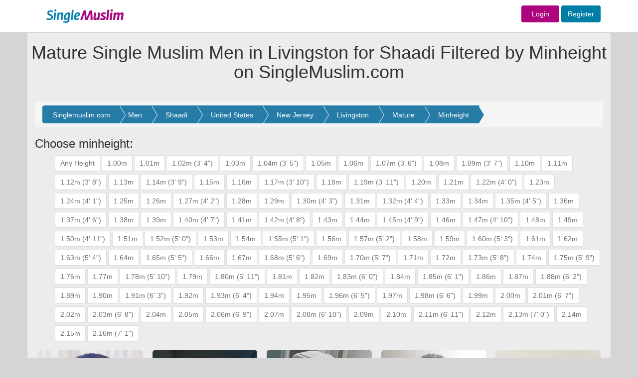

--- FILE ---
content_type: text/html; charset=UTF-8
request_url: https://singlemuslim.com/find/men/shaadi/united-states/new-jersey/livingston/mature/minheight
body_size: 15517
content:
<!DOCTYPE html>
<html lang="en">
<head>


    <meta charset="utf-8">
<meta http-equiv="X-UA-Compatible" content="IE=edge">
<script type="application/ld+json" data-json="webSchema" class="ng-binding ng-isolate-scope">{
  "@context": "http://schema.org",
  "@type": "WebSite",
  "keywords": "single muslim,single,muslim,singlemuslim,singlemuslims,muslims,singles,shaadi,marriage,islamic,islam,shadi",
  "url": "https://singlemuslim.com",
  "author": {
    "@type": "Organization",
    "name": "SingleMuslim",
    "url": "https://singlemuslim.com",
    "logo": "https://singlemuslim.com/images/header-logo.gif"
  },
  "about": {
    "@type": "Thing",
    "name": "SingleMuslim.com ",
    "description": "SingleMuslim.com the world's leading Islamic Muslim Singles, Marriage and Shaadi introduction service. Over 2 million members online. Register for FREE!",
    "image":  "https://singlemuslim.com/images/header-logo.gif"
  }
}</script>



<meta name="viewport" content="width=1200">
<meta name="author" content="Single Muslim">
<link href="/images/favicon.ico" rel="shortcut icon" type="image/vnd.microsoft.icon">
<meta name="apple-itunes-app" content="app-id=1116597910">

        
                                                                                                                                                       
                                                                                    <title>Mature Single Muslim Men in Livingston for Shaadi Filtered by  Minheight\ on SingleMuslim.com </title>
                                            <meta name="description" content="Mature Single Muslim Men in Livingston for Shaadi. Filtered by  Minheight\, review profiles online now. Register today and find your ideal marriage partner on the world's leading Muslim marriage site." />
                                            <meta name="keywords" content="Mature Single Muslim Men in Livingston for Shaadi. Filtered by  Minheight\" />

                                            

                                                                                                                                                                                                                

<script type="application/ld+json"  data-json="pageSchema" class="ng-binding ng-isolate-scope">{
  "@context": "http://schema.org",
  "@type": "WebPage",
  "keywords": "Mature Single Muslim Men in Livingston for Shaadi Filtered by Minheight/",
  "url": "https://singlemuslim.com/find/men/shaadi/united-states/new-jersey/livingston/mature/minheight",
  "about": {
    "@type": "Thing",
    "name": "Mature Single Muslim Men in Livingston for Shaadi Filtered by Minheight/ on SingleMuslim.com",
    "description":  "Mature Single Muslim Men in Livingston for Shaadi Filtered by Minheight/, review profiles online now. Register today and find your ideal marriage partner on the world's leading Muslim marriage site."
  }
}</script>


<meta name="Author" content="Single Muslim"/>

    <link href="/css/less/global.css" media="screen" rel="stylesheet" type="text/css">
    <link href="/css/less/controller/SearchController.css" media="screen" rel="stylesheet" type="text/css">
    <script type="text/javascript" src="/js/global.min.js"></script>
    <script type="text/javascript" src="/js/controller/SearchController.min.js"></script>
<script type="text/javascript" src="/validation/validator.min.js"></script>

<script>
    //var dataLayer=[];
</script>
<!-- Google Tag Manager -->
<script>(function(w,d,s,l,i){w[l]=w[l]||[];w[l].push({'gtm.start':
            new Date().getTime(),event:'gtm.js'});var f=d.getElementsByTagName(s)[0],
        j=d.createElement(s),dl=l!='dataLayer'?'&l='+l:'';j.async=true;j.src=
        'https://www.googletagmanager.com/gtm.js?id='+i+dl;f.parentNode.insertBefore(j,f);
    })(window,document,'script','dataLayer','GTM-NNGBZLJ');</script>
<script src="https://challenges.cloudflare.com/turnstile/v0/api.js" defer></script>
</head>
<body id="SearchController" class="hiddenScroll">


<!-- Navigation -->
<nav class="navbar navbar-default" id="mainTopnav">

    <div class="row-fluid">


        <div class="top_loginbar navbar-fixed-top">

            <div class="colwac-xs-3 colwac-md-3 colwac-lg-3 backgorund_white"></div>

            <div class="container">


                <div class="col-md-2 col-lg-2 logo_topbar">

                    <div class="abslogo_position">
                                                    <a href="/">
                        
                            <img src="/images/header-logo.gif" border="0" style="height: 65px;"/>
                        </a>

                    </div>
                </div>

                <div class="col-md-10 col-lg-10 logo_topbar">


                    <div class="login_innerbar">


                        <div class="topnav_bar">


                            

                            <form action = "/login" method = "post" class="navbar-form navbar-right form-inline topnav_bar" role="form" style="padding-top: 11px;">


                            <a href="/login" class="btn  fontsize-14  sm-color sm-female background-contrast width-76">Login</a>  <a href="/signup" class="btn btn  fontsize-14  sm-color sm-male background-contrast">Register</a>

                            </form>


                            
                        </div>

                    </div>

                </div>

            </div>

        </div>

    </div>

    <!-- /.container-fluid -->
</nav>



                                                                                                                
<!--                                <div class="container headerColor" >-->
<!--                                    --><!--                                </div>-->
                                

                                    <div class="container headerColor" >
                                        <div class="page-header pageheaderown">
    <div class="pageheader-heading">
                <h1>Mature Single Muslim Men in Livingston for Shaadi Filtered by Minheight on SingleMuslim.com</h1>
    </div>
</div>                                    </div>

                                                                                                                                                






<div class="wide_fullbgimage">



    <div class="container containerbgColor">



                

<div class="modal fade" id="menusettingsModal" tabindex="-1" role="dialog" aria-labelledby="menusettingsModal" aria-hidden="true">
    <div class="modal-dialog" role="document">
        <div class="modal-content">
            <div class="modal-header">
                <h2 class="headernotification"> Account </h2>

            </div>
            <div class="modal-body">





                <div class="  ">


                    <nav class="nav-sidebar nav-sidebar-2">
                        <ul class="nav">



                            <h6 class="dropdown-header sidemenuheader sm-heading-title" style="margin-top: 0px">Profile</h6>
                            <li class=""><a href="/profile/edit#edit"><i class="sm-line basic-settings sm-nav-dropdown-icons"></i> Edit My Profile <span class=" smicon-new smicon-angle-right pull-right arrow-font-size"></span></a></li>
                            <li class=""><a href="/profile/personalinfo"><i class="sm-line basic-book-pencil sm-nav-dropdown-icons"></i>Edit Personal Info <span class=" smicon-new smicon-angle-right pull-right arrow-font-size"></span></a></li>
                            <li class=" bottombodernone"><a href="/profile/preferences"><i class="sm-line basic-alarm sm-nav-dropdown-icons"></i>Notifications / Preferences <span class=" smicon-new smicon-angle-right pull-right arrow-font-size"></span></a></li>

                            <!--        <li class="--><!-- bottombodernone"><a href="/profile/communication-preferences"><i class="sm-line basic-alarm sm-nav-dropdown-icons"></i>Notifications / Preferences <span class=" smicon-new smicon-angle-right pull-right arrow-font-size"></span></a></li>-->
                            <!--       -->

                            <h6 class="dropdown-header sidemenuheader sm-heading-title">Photos</h6>
                            <li class=""><a href="/profile/photos"><i class="sm-line basic-photo sm-nav-dropdown-icons"></i>Edit My Photos <span class=" smicon-new smicon-angle-right pull-right arrow-font-size"></span></a></li>
                            <li class=" bottombodernone">
                                <a class="pointerCursor" href="/profile/accesslist/2"><i class="sm-line basic-lock-open sm-nav-dropdown-icons"></i>
                                    Photo Access
                                    
                                    <span class="badge progress-bar-danger badge-xs messageCounterUpdate_photo" style="margin-top:-4px; left: -1px;margin-left:2px;top: 9px;visibility: hidden;">
                                                                0                                                          </span>



                                    <span class=" smicon-new smicon-angle-right pull-right arrow-font-size"></span>
                                </a>

                            </li>

                            <h6 class="dropdown-header sidemenuheader sm-heading-title">Account &amp; Security</h6>

                            <li class=""><a href="/profile/username"><i class="sm-line basic-keyboard sm-nav-dropdown-icons"></i>Change Username <span class=" smicon-new smicon-angle-right pull-right arrow-font-size"></span></a></li>
                            <li class=""><a href="/profile/email"><i class="sm-line basic-mail sm-nav-dropdown-icons"></i>Change Email <span class="smicon-new smicon-angle-right pull-right arrow-font-size"></span></a></li>
                            <li class=""><a href="/profile/password"><i class="sm-line sm-line basic-key sm-nav-dropdown-icons"></i>Change Password <span class=" smicon-new smicon-angle-right pull-right arrow-font-size"></span></a></li>
                            <li class=""><a href="/profile/phone"><i class="sm-line  sm-line basic-smartphone sm-nav-dropdown-icons"></i>Change Phone <span class=" smicon-new smicon-angle-right pull-right arrow-font-size"></span></a></li>
                            <li class=""><a href="/membership/history"><i class="sm-line basic-calendar sm-nav-dropdown-icons"></i>Memberships History <span class=" smicon-new smicon-angle-right pull-right arrow-font-size"></span></a></li>
                            <li class=""><a href="/profile/blocked"><i class="sm-line basic-ban sm-nav-dropdown-icons"></i>Blocked Users <span class=" smicon-new smicon-angle-right pull-right arrow-font-size"></span></a></li>
                            <li class=""><a href="/profile/communication-preferences"><i class="sm-line basic-elaboration-mail-noaccess sm-nav-dropdown-icons"></i>Communication Preferences <span class=" smicon-new smicon-angle-right pull-right arrow-font-size"></span></a></li>
                            <!--        <li class="--><!--"><a href="/profile/devices"><i class=" sm-line  sm-line basic-smartphone sm-nav-dropdown-icons"></i>Devices <span class=" smicon-new smicon-angle-right pull-right arrow-font-size"></span></a></li>-->
                            <!--      -->

                            <li class=""><a href="/profile/login-devices"><i class=" sm-line  sm-line basic-smartphone sm-nav-dropdown-icons"></i>Devices <span class=" smicon-new smicon-angle-right pull-right arrow-font-size"></span></a></li>


                            <li class="deletesidemenu "><a href="/profile/delete" data-username="Abdul26"><i class="sm-line basic-trashcan-remove sm-nav-dropdown-icons"></i>Delete Profile <span class=" smicon-new smicon-angle-right pull-right arrow-font-size"></span></a></li>

                        </ul>
                    </nav>


                </div>



            </div>
        </div>
    </div>
</div>






                            <!-- Content Row -->
        <div class="">

            <div class="col-lg-12 col-md-12" id="searchBreadCrumb">



                <div class="row" >

    <div class="col-lg-12 col-md-12 topbar-bg containerTopmargin" >


        <div class="row setting-bgcolor roundcornerPanel">

            <!-- tab content -->
            <div class="clearfix"></div>
            <div class="minheightprofile boxforms" style="border:0px solid;">

                <div class="breadcrumb ">
                    <ol class="range breadcrumbs-search breadcrumb-arrow" itemscope itemtype="http://schema.org/BreadcrumbList">

                        <li class="breadcrumb-item" itemprop="itemListElement" itemscope
                            itemtype="http://schema.org/ListItem">
                            <a itemprop="item" href="/">
                                <span itemprop="name">Singlemuslim.com</span></a>
                            <meta itemprop="position" content="1" />

                        </li>

                        <li class="breadcrumb-item" itemprop="itemListElement" itemscope
                            itemtype="http://schema.org/ListItem">
                            <a itemprop="item" href="/find/men">
                                <span itemprop="name">Men</span></a>
                            <meta itemprop="position" content="2" />
                        </li>

                                                    <li class="breadcrumb-item" itemprop="itemListElement" itemscope
                            itemtype="http://schema.org/ListItem">
                                    <a itemprop="item" href="/find/men/shaadi">
                                        <span itemprop="name">Shaadi</span></a>
                                <meta itemprop="position" content="3" />
                            </li>
                                                
                            <li class="breadcrumb-item" itemprop="itemListElement" itemscope
                                itemtype="http://schema.org/ListItem">
                                <a itemprop="item" href="/find/men/shaadi/united-states">
                                    <span itemprop="name">United States</span></a>
                                <meta itemprop="position" content="4" />
                            </li>
                        
                            <li class="breadcrumb-item" itemprop="itemListElement" itemscope
                                itemtype="http://schema.org/ListItem">
                                <a itemprop="item" href="/find/men/shaadi/united-states/new-jersey">
                                    <span itemprop="name">New Jersey</span></a>
                                <meta itemprop="position" content="5" />
                            </li>

                        
                        <li class="breadcrumb-item" itemprop="itemListElement" itemscope
                            itemtype="http://schema.org/ListItem">
                                                       <a itemprop="item" href="/find/men/shaadi/united-states/new-jersey/livingston">
                                <span itemprop="name">Livingston</span></a>
                                                       <meta itemprop="position" content="6" />
                        </li>

                        

                        
                            <li class="breadcrumb-item" itemprop="itemListElement" itemscope
                                itemtype="http://schema.org/ListItem">

                                                                    <a itemprop="item" href="/find/men/shaadi/united-states/new-jersey/livingston/mature">
                                        <span itemprop="name">Mature</span></a>
                                
                                <meta itemprop="position" content="7" />
                            </li>

                        



                        <li class="breadcrumb-item" itemprop="itemListElement" itemscope
                            itemtype="http://schema.org/ListItem">

                                                            <a itemprop="item" href="/find/men/shaadi/united-states/new-jersey/livingston/mature/minheight">
                                    <span itemprop="name">Minheight</span></a>
                            


                            <meta itemprop="position" content="8" />
                        </li>

                        
                        

                    </ol>
                    <div class="clearfix"></div>

                </div>







                

                




                    

                        

                                


                                
                                    
                                        <h3>Choose minheight: </h3>
                                        <ol class="field-values-range range tags"  >

                                            
                                                <li >
                                                    <a href="/find/men/shaadi/united-states/new-jersey/livingston/mature/minheight/any-height"><span >Any Height</span></a>

                                                </li>
                                                
                                                <li >
                                                    <a href="/find/men/shaadi/united-states/new-jersey/livingston/mature/minheight/1.00m"><span >1.00m</span></a>

                                                </li>
                                                
                                                <li >
                                                    <a href="/find/men/shaadi/united-states/new-jersey/livingston/mature/minheight/1.01m"><span >1.01m</span></a>

                                                </li>
                                                
                                                <li >
                                                    <a href="/find/men/shaadi/united-states/new-jersey/livingston/mature/minheight/1.02m-(3'-4")"><span >1.02m (3' 4")</span></a>

                                                </li>
                                                
                                                <li >
                                                    <a href="/find/men/shaadi/united-states/new-jersey/livingston/mature/minheight/1.03m"><span >1.03m</span></a>

                                                </li>
                                                
                                                <li >
                                                    <a href="/find/men/shaadi/united-states/new-jersey/livingston/mature/minheight/1.04m-(3'-5")"><span >1.04m (3' 5")</span></a>

                                                </li>
                                                
                                                <li >
                                                    <a href="/find/men/shaadi/united-states/new-jersey/livingston/mature/minheight/1.05m"><span >1.05m</span></a>

                                                </li>
                                                
                                                <li >
                                                    <a href="/find/men/shaadi/united-states/new-jersey/livingston/mature/minheight/1.06m"><span >1.06m</span></a>

                                                </li>
                                                
                                                <li >
                                                    <a href="/find/men/shaadi/united-states/new-jersey/livingston/mature/minheight/1.07m-(3'-6")"><span >1.07m (3' 6")</span></a>

                                                </li>
                                                
                                                <li >
                                                    <a href="/find/men/shaadi/united-states/new-jersey/livingston/mature/minheight/1.08m"><span >1.08m</span></a>

                                                </li>
                                                
                                                <li >
                                                    <a href="/find/men/shaadi/united-states/new-jersey/livingston/mature/minheight/1.09m-(3'-7")"><span >1.09m (3' 7")</span></a>

                                                </li>
                                                
                                                <li >
                                                    <a href="/find/men/shaadi/united-states/new-jersey/livingston/mature/minheight/1.10m"><span >1.10m</span></a>

                                                </li>
                                                
                                                <li >
                                                    <a href="/find/men/shaadi/united-states/new-jersey/livingston/mature/minheight/1.11m"><span >1.11m</span></a>

                                                </li>
                                                
                                                <li >
                                                    <a href="/find/men/shaadi/united-states/new-jersey/livingston/mature/minheight/1.12m-(3'-8")"><span >1.12m (3' 8")</span></a>

                                                </li>
                                                
                                                <li >
                                                    <a href="/find/men/shaadi/united-states/new-jersey/livingston/mature/minheight/1.13m"><span >1.13m</span></a>

                                                </li>
                                                
                                                <li >
                                                    <a href="/find/men/shaadi/united-states/new-jersey/livingston/mature/minheight/1.14m-(3'-9")"><span >1.14m (3' 9")</span></a>

                                                </li>
                                                
                                                <li >
                                                    <a href="/find/men/shaadi/united-states/new-jersey/livingston/mature/minheight/1.15m"><span >1.15m</span></a>

                                                </li>
                                                
                                                <li >
                                                    <a href="/find/men/shaadi/united-states/new-jersey/livingston/mature/minheight/1.16m"><span >1.16m</span></a>

                                                </li>
                                                
                                                <li >
                                                    <a href="/find/men/shaadi/united-states/new-jersey/livingston/mature/minheight/1.17m-(3'-10")"><span >1.17m (3' 10")</span></a>

                                                </li>
                                                
                                                <li >
                                                    <a href="/find/men/shaadi/united-states/new-jersey/livingston/mature/minheight/1.18m"><span >1.18m</span></a>

                                                </li>
                                                
                                                <li >
                                                    <a href="/find/men/shaadi/united-states/new-jersey/livingston/mature/minheight/1.19m-(3'-11")"><span >1.19m (3' 11")</span></a>

                                                </li>
                                                
                                                <li >
                                                    <a href="/find/men/shaadi/united-states/new-jersey/livingston/mature/minheight/1.20m"><span >1.20m</span></a>

                                                </li>
                                                
                                                <li >
                                                    <a href="/find/men/shaadi/united-states/new-jersey/livingston/mature/minheight/1.21m"><span >1.21m</span></a>

                                                </li>
                                                
                                                <li >
                                                    <a href="/find/men/shaadi/united-states/new-jersey/livingston/mature/minheight/1.22m-(4'-0")"><span >1.22m (4' 0")</span></a>

                                                </li>
                                                
                                                <li >
                                                    <a href="/find/men/shaadi/united-states/new-jersey/livingston/mature/minheight/1.23m"><span >1.23m</span></a>

                                                </li>
                                                
                                                <li >
                                                    <a href="/find/men/shaadi/united-states/new-jersey/livingston/mature/minheight/1.24m-(4'-1")"><span >1.24m (4' 1")</span></a>

                                                </li>
                                                
                                                <li >
                                                    <a href="/find/men/shaadi/united-states/new-jersey/livingston/mature/minheight/1.25m"><span >1.25m</span></a>

                                                </li>
                                                
                                                <li >
                                                    <a href="/find/men/shaadi/united-states/new-jersey/livingston/mature/minheight/1.26m"><span >1.26m</span></a>

                                                </li>
                                                
                                                <li >
                                                    <a href="/find/men/shaadi/united-states/new-jersey/livingston/mature/minheight/1.27m-(4'-2")"><span >1.27m (4' 2")</span></a>

                                                </li>
                                                
                                                <li >
                                                    <a href="/find/men/shaadi/united-states/new-jersey/livingston/mature/minheight/1.28m"><span >1.28m</span></a>

                                                </li>
                                                
                                                <li >
                                                    <a href="/find/men/shaadi/united-states/new-jersey/livingston/mature/minheight/1.29m"><span >1.29m</span></a>

                                                </li>
                                                
                                                <li >
                                                    <a href="/find/men/shaadi/united-states/new-jersey/livingston/mature/minheight/1.30m-(4'-3")"><span >1.30m (4' 3")</span></a>

                                                </li>
                                                
                                                <li >
                                                    <a href="/find/men/shaadi/united-states/new-jersey/livingston/mature/minheight/1.31m"><span >1.31m</span></a>

                                                </li>
                                                
                                                <li >
                                                    <a href="/find/men/shaadi/united-states/new-jersey/livingston/mature/minheight/1.32m-(4'-4")"><span >1.32m (4' 4")</span></a>

                                                </li>
                                                
                                                <li >
                                                    <a href="/find/men/shaadi/united-states/new-jersey/livingston/mature/minheight/1.33m"><span >1.33m</span></a>

                                                </li>
                                                
                                                <li >
                                                    <a href="/find/men/shaadi/united-states/new-jersey/livingston/mature/minheight/1.34m"><span >1.34m</span></a>

                                                </li>
                                                
                                                <li >
                                                    <a href="/find/men/shaadi/united-states/new-jersey/livingston/mature/minheight/1.35m-(4'-5")"><span >1.35m (4' 5")</span></a>

                                                </li>
                                                
                                                <li >
                                                    <a href="/find/men/shaadi/united-states/new-jersey/livingston/mature/minheight/1.36m"><span >1.36m</span></a>

                                                </li>
                                                
                                                <li >
                                                    <a href="/find/men/shaadi/united-states/new-jersey/livingston/mature/minheight/1.37m-(4'-6")"><span >1.37m (4' 6")</span></a>

                                                </li>
                                                
                                                <li >
                                                    <a href="/find/men/shaadi/united-states/new-jersey/livingston/mature/minheight/1.38m"><span >1.38m</span></a>

                                                </li>
                                                
                                                <li >
                                                    <a href="/find/men/shaadi/united-states/new-jersey/livingston/mature/minheight/1.39m"><span >1.39m</span></a>

                                                </li>
                                                
                                                <li >
                                                    <a href="/find/men/shaadi/united-states/new-jersey/livingston/mature/minheight/1.40m-(4'-7")"><span >1.40m (4' 7")</span></a>

                                                </li>
                                                
                                                <li >
                                                    <a href="/find/men/shaadi/united-states/new-jersey/livingston/mature/minheight/1.41m"><span >1.41m</span></a>

                                                </li>
                                                
                                                <li >
                                                    <a href="/find/men/shaadi/united-states/new-jersey/livingston/mature/minheight/1.42m-(4'-8")"><span >1.42m (4' 8")</span></a>

                                                </li>
                                                
                                                <li >
                                                    <a href="/find/men/shaadi/united-states/new-jersey/livingston/mature/minheight/1.43m"><span >1.43m</span></a>

                                                </li>
                                                
                                                <li >
                                                    <a href="/find/men/shaadi/united-states/new-jersey/livingston/mature/minheight/1.44m"><span >1.44m</span></a>

                                                </li>
                                                
                                                <li >
                                                    <a href="/find/men/shaadi/united-states/new-jersey/livingston/mature/minheight/1.45m-(4'-9")"><span >1.45m (4' 9")</span></a>

                                                </li>
                                                
                                                <li >
                                                    <a href="/find/men/shaadi/united-states/new-jersey/livingston/mature/minheight/1.46m"><span >1.46m</span></a>

                                                </li>
                                                
                                                <li >
                                                    <a href="/find/men/shaadi/united-states/new-jersey/livingston/mature/minheight/1.47m-(4'-10")"><span >1.47m (4' 10")</span></a>

                                                </li>
                                                
                                                <li >
                                                    <a href="/find/men/shaadi/united-states/new-jersey/livingston/mature/minheight/1.48m"><span >1.48m</span></a>

                                                </li>
                                                
                                                <li >
                                                    <a href="/find/men/shaadi/united-states/new-jersey/livingston/mature/minheight/1.49m"><span >1.49m</span></a>

                                                </li>
                                                
                                                <li >
                                                    <a href="/find/men/shaadi/united-states/new-jersey/livingston/mature/minheight/1.50m-(4'-11")"><span >1.50m (4' 11")</span></a>

                                                </li>
                                                
                                                <li >
                                                    <a href="/find/men/shaadi/united-states/new-jersey/livingston/mature/minheight/1.51m"><span >1.51m</span></a>

                                                </li>
                                                
                                                <li >
                                                    <a href="/find/men/shaadi/united-states/new-jersey/livingston/mature/minheight/1.52m-(5'-0")"><span >1.52m (5' 0")</span></a>

                                                </li>
                                                
                                                <li >
                                                    <a href="/find/men/shaadi/united-states/new-jersey/livingston/mature/minheight/1.53m"><span >1.53m</span></a>

                                                </li>
                                                
                                                <li >
                                                    <a href="/find/men/shaadi/united-states/new-jersey/livingston/mature/minheight/1.54m"><span >1.54m</span></a>

                                                </li>
                                                
                                                <li >
                                                    <a href="/find/men/shaadi/united-states/new-jersey/livingston/mature/minheight/1.55m-(5'-1")"><span >1.55m (5' 1")</span></a>

                                                </li>
                                                
                                                <li >
                                                    <a href="/find/men/shaadi/united-states/new-jersey/livingston/mature/minheight/1.56m"><span >1.56m</span></a>

                                                </li>
                                                
                                                <li >
                                                    <a href="/find/men/shaadi/united-states/new-jersey/livingston/mature/minheight/1.57m-(5'-2")"><span >1.57m (5' 2")</span></a>

                                                </li>
                                                
                                                <li >
                                                    <a href="/find/men/shaadi/united-states/new-jersey/livingston/mature/minheight/1.58m"><span >1.58m</span></a>

                                                </li>
                                                
                                                <li >
                                                    <a href="/find/men/shaadi/united-states/new-jersey/livingston/mature/minheight/1.59m"><span >1.59m</span></a>

                                                </li>
                                                
                                                <li >
                                                    <a href="/find/men/shaadi/united-states/new-jersey/livingston/mature/minheight/1.60m-(5'-3")"><span >1.60m (5' 3")</span></a>

                                                </li>
                                                
                                                <li >
                                                    <a href="/find/men/shaadi/united-states/new-jersey/livingston/mature/minheight/1.61m"><span >1.61m</span></a>

                                                </li>
                                                
                                                <li >
                                                    <a href="/find/men/shaadi/united-states/new-jersey/livingston/mature/minheight/1.62m"><span >1.62m</span></a>

                                                </li>
                                                
                                                <li >
                                                    <a href="/find/men/shaadi/united-states/new-jersey/livingston/mature/minheight/1.63m-(5'-4")"><span >1.63m (5' 4")</span></a>

                                                </li>
                                                
                                                <li >
                                                    <a href="/find/men/shaadi/united-states/new-jersey/livingston/mature/minheight/1.64m"><span >1.64m</span></a>

                                                </li>
                                                
                                                <li >
                                                    <a href="/find/men/shaadi/united-states/new-jersey/livingston/mature/minheight/1.65m-(5'-5")"><span >1.65m (5' 5")</span></a>

                                                </li>
                                                
                                                <li >
                                                    <a href="/find/men/shaadi/united-states/new-jersey/livingston/mature/minheight/1.66m"><span >1.66m</span></a>

                                                </li>
                                                
                                                <li >
                                                    <a href="/find/men/shaadi/united-states/new-jersey/livingston/mature/minheight/1.67m"><span >1.67m</span></a>

                                                </li>
                                                
                                                <li >
                                                    <a href="/find/men/shaadi/united-states/new-jersey/livingston/mature/minheight/1.68m-(5'-6")"><span >1.68m (5' 6")</span></a>

                                                </li>
                                                
                                                <li >
                                                    <a href="/find/men/shaadi/united-states/new-jersey/livingston/mature/minheight/1.69m"><span >1.69m</span></a>

                                                </li>
                                                
                                                <li >
                                                    <a href="/find/men/shaadi/united-states/new-jersey/livingston/mature/minheight/1.70m-(5'-7")"><span >1.70m (5' 7")</span></a>

                                                </li>
                                                
                                                <li >
                                                    <a href="/find/men/shaadi/united-states/new-jersey/livingston/mature/minheight/1.71m"><span >1.71m</span></a>

                                                </li>
                                                
                                                <li >
                                                    <a href="/find/men/shaadi/united-states/new-jersey/livingston/mature/minheight/1.72m"><span >1.72m</span></a>

                                                </li>
                                                
                                                <li >
                                                    <a href="/find/men/shaadi/united-states/new-jersey/livingston/mature/minheight/1.73m-(5'-8")"><span >1.73m (5' 8")</span></a>

                                                </li>
                                                
                                                <li >
                                                    <a href="/find/men/shaadi/united-states/new-jersey/livingston/mature/minheight/1.74m"><span >1.74m</span></a>

                                                </li>
                                                
                                                <li >
                                                    <a href="/find/men/shaadi/united-states/new-jersey/livingston/mature/minheight/1.75m-(5'-9")"><span >1.75m (5' 9")</span></a>

                                                </li>
                                                
                                                <li >
                                                    <a href="/find/men/shaadi/united-states/new-jersey/livingston/mature/minheight/1.76m"><span >1.76m</span></a>

                                                </li>
                                                
                                                <li >
                                                    <a href="/find/men/shaadi/united-states/new-jersey/livingston/mature/minheight/1.77m"><span >1.77m</span></a>

                                                </li>
                                                
                                                <li >
                                                    <a href="/find/men/shaadi/united-states/new-jersey/livingston/mature/minheight/1.78m-(5'-10")"><span >1.78m (5' 10")</span></a>

                                                </li>
                                                
                                                <li >
                                                    <a href="/find/men/shaadi/united-states/new-jersey/livingston/mature/minheight/1.79m"><span >1.79m</span></a>

                                                </li>
                                                
                                                <li >
                                                    <a href="/find/men/shaadi/united-states/new-jersey/livingston/mature/minheight/1.80m-(5'-11")"><span >1.80m (5' 11")</span></a>

                                                </li>
                                                
                                                <li >
                                                    <a href="/find/men/shaadi/united-states/new-jersey/livingston/mature/minheight/1.81m"><span >1.81m</span></a>

                                                </li>
                                                
                                                <li >
                                                    <a href="/find/men/shaadi/united-states/new-jersey/livingston/mature/minheight/1.82m"><span >1.82m</span></a>

                                                </li>
                                                
                                                <li >
                                                    <a href="/find/men/shaadi/united-states/new-jersey/livingston/mature/minheight/1.83m-(6'-0")"><span >1.83m (6' 0")</span></a>

                                                </li>
                                                
                                                <li >
                                                    <a href="/find/men/shaadi/united-states/new-jersey/livingston/mature/minheight/1.84m"><span >1.84m</span></a>

                                                </li>
                                                
                                                <li >
                                                    <a href="/find/men/shaadi/united-states/new-jersey/livingston/mature/minheight/1.85m-(6'-1")"><span >1.85m (6' 1")</span></a>

                                                </li>
                                                
                                                <li >
                                                    <a href="/find/men/shaadi/united-states/new-jersey/livingston/mature/minheight/1.86m"><span >1.86m</span></a>

                                                </li>
                                                
                                                <li >
                                                    <a href="/find/men/shaadi/united-states/new-jersey/livingston/mature/minheight/1.87m"><span >1.87m</span></a>

                                                </li>
                                                
                                                <li >
                                                    <a href="/find/men/shaadi/united-states/new-jersey/livingston/mature/minheight/1.88m-(6'-2")"><span >1.88m (6' 2")</span></a>

                                                </li>
                                                
                                                <li >
                                                    <a href="/find/men/shaadi/united-states/new-jersey/livingston/mature/minheight/1.89m"><span >1.89m</span></a>

                                                </li>
                                                
                                                <li >
                                                    <a href="/find/men/shaadi/united-states/new-jersey/livingston/mature/minheight/1.90m"><span >1.90m</span></a>

                                                </li>
                                                
                                                <li >
                                                    <a href="/find/men/shaadi/united-states/new-jersey/livingston/mature/minheight/1.91m-(6'-3")"><span >1.91m (6' 3")</span></a>

                                                </li>
                                                
                                                <li >
                                                    <a href="/find/men/shaadi/united-states/new-jersey/livingston/mature/minheight/1.92m"><span >1.92m</span></a>

                                                </li>
                                                
                                                <li >
                                                    <a href="/find/men/shaadi/united-states/new-jersey/livingston/mature/minheight/1.93m-(6'-4")"><span >1.93m (6' 4")</span></a>

                                                </li>
                                                
                                                <li >
                                                    <a href="/find/men/shaadi/united-states/new-jersey/livingston/mature/minheight/1.94m"><span >1.94m</span></a>

                                                </li>
                                                
                                                <li >
                                                    <a href="/find/men/shaadi/united-states/new-jersey/livingston/mature/minheight/1.95m"><span >1.95m</span></a>

                                                </li>
                                                
                                                <li >
                                                    <a href="/find/men/shaadi/united-states/new-jersey/livingston/mature/minheight/1.96m-(6'-5")"><span >1.96m (6' 5")</span></a>

                                                </li>
                                                
                                                <li >
                                                    <a href="/find/men/shaadi/united-states/new-jersey/livingston/mature/minheight/1.97m"><span >1.97m</span></a>

                                                </li>
                                                
                                                <li >
                                                    <a href="/find/men/shaadi/united-states/new-jersey/livingston/mature/minheight/1.98m-(6'-6")"><span >1.98m (6' 6")</span></a>

                                                </li>
                                                
                                                <li >
                                                    <a href="/find/men/shaadi/united-states/new-jersey/livingston/mature/minheight/1.99m"><span >1.99m</span></a>

                                                </li>
                                                
                                                <li >
                                                    <a href="/find/men/shaadi/united-states/new-jersey/livingston/mature/minheight/2.00m"><span >2.00m</span></a>

                                                </li>
                                                
                                                <li >
                                                    <a href="/find/men/shaadi/united-states/new-jersey/livingston/mature/minheight/2.01m-(6'-7")"><span >2.01m (6' 7")</span></a>

                                                </li>
                                                
                                                <li >
                                                    <a href="/find/men/shaadi/united-states/new-jersey/livingston/mature/minheight/2.02m"><span >2.02m</span></a>

                                                </li>
                                                
                                                <li >
                                                    <a href="/find/men/shaadi/united-states/new-jersey/livingston/mature/minheight/2.03m-(6'-8")"><span >2.03m (6' 8")</span></a>

                                                </li>
                                                
                                                <li >
                                                    <a href="/find/men/shaadi/united-states/new-jersey/livingston/mature/minheight/2.04m"><span >2.04m</span></a>

                                                </li>
                                                
                                                <li >
                                                    <a href="/find/men/shaadi/united-states/new-jersey/livingston/mature/minheight/2.05m"><span >2.05m</span></a>

                                                </li>
                                                
                                                <li >
                                                    <a href="/find/men/shaadi/united-states/new-jersey/livingston/mature/minheight/2.06m-(6'-9")"><span >2.06m (6' 9")</span></a>

                                                </li>
                                                
                                                <li >
                                                    <a href="/find/men/shaadi/united-states/new-jersey/livingston/mature/minheight/2.07m"><span >2.07m</span></a>

                                                </li>
                                                
                                                <li >
                                                    <a href="/find/men/shaadi/united-states/new-jersey/livingston/mature/minheight/2.08m-(6'-10")"><span >2.08m (6' 10")</span></a>

                                                </li>
                                                
                                                <li >
                                                    <a href="/find/men/shaadi/united-states/new-jersey/livingston/mature/minheight/2.09m"><span >2.09m</span></a>

                                                </li>
                                                
                                                <li >
                                                    <a href="/find/men/shaadi/united-states/new-jersey/livingston/mature/minheight/2.10m"><span >2.10m</span></a>

                                                </li>
                                                
                                                <li >
                                                    <a href="/find/men/shaadi/united-states/new-jersey/livingston/mature/minheight/2.11m-(6'-11")"><span >2.11m (6' 11")</span></a>

                                                </li>
                                                
                                                <li >
                                                    <a href="/find/men/shaadi/united-states/new-jersey/livingston/mature/minheight/2.12m"><span >2.12m</span></a>

                                                </li>
                                                
                                                <li >
                                                    <a href="/find/men/shaadi/united-states/new-jersey/livingston/mature/minheight/2.13m-(7'-0")"><span >2.13m (7' 0")</span></a>

                                                </li>
                                                
                                                <li >
                                                    <a href="/find/men/shaadi/united-states/new-jersey/livingston/mature/minheight/2.14m"><span >2.14m</span></a>

                                                </li>
                                                
                                                <li >
                                                    <a href="/find/men/shaadi/united-states/new-jersey/livingston/mature/minheight/2.15m"><span >2.15m</span></a>

                                                </li>
                                                
                                                <li >
                                                    <a href="/find/men/shaadi/united-states/new-jersey/livingston/mature/minheight/2.16m-(7'-1")"><span >2.16m (7' 1")</span></a>

                                                </li>
                                                
                                        </ol>
                                        <div class="clearfix"></div>
                                    
                                


                            

                        


                    

                
                


<div class="clearfix"></div>

                                        <div id="photoBoxHolder_searchmain">

                            <div class="row text-center results-page galleryPage row"  style="margin-top:0px;padding-bottom:0px;">




                                

                                    








                                    
        


    


    <div itemscope itemtype="http://schema.org/Person" class="photoGallerybox photoBox   clearfix LaughLoud   male "
         id="photoBox-LaughLoud ">

        <span class="hidden"><a  itemprop="url" href="/user/LaughLoud"></a> </span>

        <a href="/user/LaughLoud "
           target="_parent" title="LaughLoud ">
            <div class="mainBox item">
                
                <div class="mainImage ">

                    
                        <img  itemprop="image" class="img-responsive" src="//gallery.singlemuslim.com/image/214x214/NzE4ZWIwMmY2OTIwYjkyM236Knjc7xDKAFDXXLOIc_GzvEiZXXsBrb7tREF7nm3Y_vu6Poh1-ihDVE3jrwPV4uELNkUmF0wF3RtypK7vvUJ9fkCRuvDNQNVB99l3VKAGNIr6-KFMhZggSEkMKCe5bApFfuA1ilw9WG4ADyaI8-x5TC7IcJpQjYXFUf_LjPXj.jpg " height="214" width="214"
                              alt="LaughLoud  "/>

                    

                                    </div>
                <div class="userInfo clearfix">
                    <div class="username-age username clearfix">
                        <div class="hidden"  itemprop="gender">Male</div>
                        <div itemprop="name" class="pull-left usernamesection">
                            LaughLoud                        </div>
                        <div class="pull-right">37 </div>
                    </div>
                    <div class="userStatus secondFont clearfix" itemprop="jobTitle" >Engineer</div>
                    <div class="country-flag secondFont clearfix">

                        <div class="pull-left country"  itemprop="homeLocation" itemscope itemtype="http://schema.org/Place" >


                                <span itemprop="address" itemscope itemtype="http://schema.org/PostalAddress">

                                    <span itemprop="addressLocality">




                            
                                
                                    New Jersey, Newark
                                

                                                                    </span>
                                     <div class="hidden"  itemprop="addressCountry">United States</div>
                                </span>


                        </div>
                        <div class="pull-right" ><i
                                    class="sm-flag-medium us "></i>
                        </div>


                    </div>

                    <div class="pull-left">
                        <div class="stars small ">
                             <div class="rating"><span class="sm-line male star-full "></span><span class="sm-line male star-full "></span><span class="sm-line male star-full "></span><span class="sm-line male star-empty graybackGround "></span><span class="sm-line male star-empty graybackGround "></span> </div>
                        </div>
                    </div>

                    <span class="clearfix"></span>
                </div>


            </div>
        </a>

    </div>






                                

                                    








                                    
        


    


    <div itemscope itemtype="http://schema.org/Person" class="photoGallerybox photoBox   clearfix Zeus00235   male "
         id="photoBox-Zeus00235 ">

        <span class="hidden"><a  itemprop="url" href="/user/Zeus00235"></a> </span>

        <a href="/user/Zeus00235 "
           target="_parent" title="Zeus00235 ">
            <div class="mainBox item">
                
                <div class="mainImage ">

                    
                        <img  itemprop="image" class="img-responsive" src="//gallery.singlemuslim.com/image/214x214/OTc2NmQ4N2NiNWFlMTMwNEf95xH-2rrLedl6xBBrmao32HiWr6SryPvzssNyJ4rejC3Scyk-N2X3vVsIwuMwotcdzJDQxaoM3J9E6-oQeQBOeFI06wyRU7yWQjrRBio_Cm986O86LmzR8DUxQIiz4y-Otv-9GMo1Qfi6PDsmUa-pZ0tNxJl-FhDv-Ihan0va.jpg " height="214" width="214"
                              alt="Zeus00235  "/>

                    

                                    </div>
                <div class="userInfo clearfix">
                    <div class="username-age username clearfix">
                        <div class="hidden"  itemprop="gender">Male</div>
                        <div itemprop="name" class="pull-left usernamesection">
                            Zeus00235                        </div>
                        <div class="pull-right">27 </div>
                    </div>
                    <div class="userStatus secondFont clearfix" itemprop="jobTitle" >Transportation Professional</div>
                    <div class="country-flag secondFont clearfix">

                        <div class="pull-left country"  itemprop="homeLocation" itemscope itemtype="http://schema.org/Place" >


                                <span itemprop="address" itemscope itemtype="http://schema.org/PostalAddress">

                                    <span itemprop="addressLocality">




                            
                                
                                    New Jersey, Jersey City
                                

                                                                    </span>
                                     <div class="hidden"  itemprop="addressCountry">United States</div>
                                </span>


                        </div>
                        <div class="pull-right" ><i
                                    class="sm-flag-medium us "></i>
                        </div>


                    </div>

                    <div class="pull-left">
                        <div class="stars small ">
                             <div class="rating"><span class="sm-line male star-full "></span><span class="sm-line male star-full "></span><span class="sm-line male star-full "></span><span class="sm-line male star-empty graybackGround "></span><span class="sm-line male star-empty graybackGround "></span> </div>
                        </div>
                    </div>

                    <span class="clearfix"></span>
                </div>


            </div>
        </a>

    </div>






                                

                                    








                                    
        


    


    <div itemscope itemtype="http://schema.org/Person" class="photoGallerybox photoBox   clearfix Anika07anik   male "
         id="photoBox-Anika07anik ">

        <span class="hidden"><a  itemprop="url" href="/user/Anika07anik"></a> </span>

        <a href="/user/Anika07anik "
           target="_parent" title="Anika07anik ">
            <div class="mainBox item">
                
                <div class="mainImage ">

                    
                        <img  itemprop="image" class="img-responsive" src="//gallery.singlemuslim.com/image/214x214/OGU5ZWU5NjZmODg0YzEyONkt1GDPNxXPA17EHt_B5Px8GSC3_G31k7fq-zeTydyesm1nrIPny9lZg4FnxnQI0iWIrAzeU-OtURYXtLrPwnqtA92MzSPs1UKeP2xMnLLXs6L8X3RJVZs0D5D8BwahtPjdGvFL4XiUQO0VUKG22UjPhhFT9sV27LtbeuemwDHd.jpg " height="214" width="214"
                              alt="Anika07anik  "/>

                    

                                    </div>
                <div class="userInfo clearfix">
                    <div class="username-age username clearfix">
                        <div class="hidden"  itemprop="gender">Male</div>
                        <div itemprop="name" class="pull-left usernamesection">
                            Anika07anik                        </div>
                        <div class="pull-right">28 </div>
                    </div>
                    <div class="userStatus secondFont clearfix" itemprop="jobTitle" >Computer Professional</div>
                    <div class="country-flag secondFont clearfix">

                        <div class="pull-left country"  itemprop="homeLocation" itemscope itemtype="http://schema.org/Place" >


                                <span itemprop="address" itemscope itemtype="http://schema.org/PostalAddress">

                                    <span itemprop="addressLocality">




                            
                                
                                    New Jersey, Willingboro
                                

                                                                    </span>
                                     <div class="hidden"  itemprop="addressCountry">United States</div>
                                </span>


                        </div>
                        <div class="pull-right" ><i
                                    class="sm-flag-medium us "></i>
                        </div>


                    </div>

                    <div class="pull-left">
                        <div class="stars small ">
                             <div class="rating"><span class="sm-line male star-full "></span><span class="sm-line male star-full "></span><span class="sm-line male star-full "></span><span class="sm-line male star-empty graybackGround "></span><span class="sm-line male star-empty graybackGround "></span> </div>
                        </div>
                    </div>

                    <span class="clearfix"></span>
                </div>


            </div>
        </a>

    </div>






                                

                                    








                                    
        


    


    <div itemscope itemtype="http://schema.org/Person" class="photoGallerybox photoBox   clearfix Lahoucine_0723   male "
         id="photoBox-Lahoucine_0723 ">

        <span class="hidden"><a  itemprop="url" href="/user/Lahoucine_0723"></a> </span>

        <a href="/user/Lahoucine_0723 "
           target="_parent" title="Lahoucine_0723 ">
            <div class="mainBox item">
                
                <div class="mainImage ">

                    
                        <img  itemprop="image" class="img-responsive" src="//gallery.singlemuslim.com/image/214x214/YWQ1YTk3NDAzYTQzNWI3MeC_LyBfPbjMibaG4Z5BUo1HP58xa3KbwofPMwcotiHQ1-vTXLg8nyua7uem8efXvKpiuxKTZrNNF62xkOe6mPJod1TXeIR0yk5UnQbf--anu8Ap7Ndag02IRX4k_-ompA4hQ_BHrY0Uop61F1jfR35ISr4rQS6FD9sTc4pIyICH.jpg " height="214" width="214"
                              alt="Lahoucine_0723  "/>

                    

                                            <div class="secondFont noofPic">
                            + 5 </div>
                                    </div>
                <div class="userInfo clearfix">
                    <div class="username-age username clearfix">
                        <div class="hidden"  itemprop="gender">Male</div>
                        <div itemprop="name" class="pull-left usernamesection">
                            Lahoucine_0723                        </div>
                        <div class="pull-right">36 </div>
                    </div>
                    <div class="userStatus secondFont clearfix" itemprop="jobTitle" >Doctor</div>
                    <div class="country-flag secondFont clearfix">

                        <div class="pull-left country"  itemprop="homeLocation" itemscope itemtype="http://schema.org/Place" >


                                <span itemprop="address" itemscope itemtype="http://schema.org/PostalAddress">

                                    <span itemprop="addressLocality">




                            
                                
                                    New Jersey, Jersey City
                                

                                                                    </span>
                                     <div class="hidden"  itemprop="addressCountry">United States</div>
                                </span>


                        </div>
                        <div class="pull-right" ><i
                                    class="sm-flag-medium us "></i>
                        </div>


                    </div>

                    <div class="pull-left">
                        <div class="stars small ">
                             <div class="rating"><span class="sm-line male star-full "></span><span class="sm-line male star-full "></span><span class="sm-line male star-full "></span><span class="sm-line male star-empty graybackGround "></span><span class="sm-line male star-empty graybackGround "></span> </div>
                        </div>
                    </div>

                    <span class="clearfix"></span>
                </div>


            </div>
        </a>

    </div>






                                

                                    








                                    
        


    


    <div itemscope itemtype="http://schema.org/Person" class="photoGallerybox photoBox   clearfix Shahryar2023   male "
         id="photoBox-Shahryar2023 ">

        <span class="hidden"><a  itemprop="url" href="/user/Shahryar2023"></a> </span>

        <a href="/user/Shahryar2023 "
           target="_parent" title="Shahryar2023 ">
            <div class="mainBox item">
                
                <div class="mainImage ">

                    
                        <img  itemprop="image" class="img-responsive" src="//gallery.singlemuslim.com/image/214x214/NmI5NWFmOTM2YjA3ZDQzMIkKUEBNmEWZkSgKLdPg0HuyAw87eJE2cQQlSzOJUlMOHWfmM1duS_UIgdyOYVrU5etpxxRAytIWbQRUYxwsWJ9Gk4pstK3Nfu0eo5XsgcaMjlICF0Ieds507wF1davW5OexKiszHa4KlMS8nj0OTeJX51ciEZjoaP1kHgXg5sS2.jpg " height="214" width="214"
                              alt="Shahryar2023  "/>

                    

                                            <div class="secondFont noofPic">
                            + 3 </div>
                                    </div>
                <div class="userInfo clearfix">
                    <div class="username-age username clearfix">
                        <div class="hidden"  itemprop="gender">Male</div>
                        <div itemprop="name" class="pull-left usernamesection">
                            Shahryar2023                        </div>
                        <div class="pull-right">34 </div>
                    </div>
                    <div class="userStatus secondFont clearfix" itemprop="jobTitle" >Doctor</div>
                    <div class="country-flag secondFont clearfix">

                        <div class="pull-left country"  itemprop="homeLocation" itemscope itemtype="http://schema.org/Place" >


                                <span itemprop="address" itemscope itemtype="http://schema.org/PostalAddress">

                                    <span itemprop="addressLocality">




                            
                                
                                    New Jersey, Princeton
                                

                                                                    </span>
                                     <div class="hidden"  itemprop="addressCountry">United States</div>
                                </span>


                        </div>
                        <div class="pull-right" ><i
                                    class="sm-flag-medium us "></i>
                        </div>


                    </div>

                    <div class="pull-left">
                        <div class="stars small ">
                             <div class="rating"><span class="sm-line male star-full "></span><span class="sm-line male star-full "></span><span class="sm-line male star-empty graybackGround "></span><span class="sm-line male star-empty graybackGround "></span><span class="sm-line male star-empty graybackGround "></span> </div>
                        </div>
                    </div>

                    <span class="clearfix"></span>
                </div>


            </div>
        </a>

    </div>






                                

                                    








                                    
        


    


    <div itemscope itemtype="http://schema.org/Person" class="photoGallerybox photoBox   clearfix amamur1497   male "
         id="photoBox-amamur1497 ">

        <span class="hidden"><a  itemprop="url" href="/user/amamur1497"></a> </span>

        <a href="/user/amamur1497 "
           target="_parent" title="amamur1497 ">
            <div class="mainBox item">
                
                <div class="mainImage ">

                    
                        <img  itemprop="image" class="img-responsive" src="//gallery.singlemuslim.com/image/214x214/NmI5YTA0NTllY2ZiZTAwNOD40fooiBIJVsQNJu4jfCGoTWm80ljYvgw2in3cpN2Q1IwQhQjjFekyN7hehuvPgOOrBTitqcfVf4m3dvxk9N3XQKVNjLZWFJl0OHxeLBNLaqJ_LnUDDvRUR-w5_DULRapIbLrRewDtKddTyULM-f-A5KQAyJCPE1coGWs04YjQ.jpg " height="214" width="214"
                              alt="amamur1497  "/>

                    

                                            <div class="secondFont noofPic">
                            + 3 </div>
                                    </div>
                <div class="userInfo clearfix">
                    <div class="username-age username clearfix">
                        <div class="hidden"  itemprop="gender">Male</div>
                        <div itemprop="name" class="pull-left usernamesection">
                            amamur1497                        </div>
                        <div class="pull-right">37 </div>
                    </div>
                    <div class="userStatus secondFont clearfix" itemprop="jobTitle" >Business Person</div>
                    <div class="country-flag secondFont clearfix">

                        <div class="pull-left country"  itemprop="homeLocation" itemscope itemtype="http://schema.org/Place" >


                                <span itemprop="address" itemscope itemtype="http://schema.org/PostalAddress">

                                    <span itemprop="addressLocality">




                            
                                
                                    New Jersey, North Bergen
                                

                                                                    </span>
                                     <div class="hidden"  itemprop="addressCountry">United States</div>
                                </span>


                        </div>
                        <div class="pull-right" ><i
                                    class="sm-flag-medium us "></i>
                        </div>


                    </div>

                    <div class="pull-left">
                        <div class="stars small ">
                             <div class="rating"><span class="sm-line male star-full "></span><span class="sm-line male star-full "></span><span class="sm-line male star-empty graybackGround "></span><span class="sm-line male star-empty graybackGround "></span><span class="sm-line male star-empty graybackGround "></span> </div>
                        </div>
                    </div>

                    <span class="clearfix"></span>
                </div>


            </div>
        </a>

    </div>






                                

                                    








                                    
        


    


    <div itemscope itemtype="http://schema.org/Person" class="photoGallerybox photoBox   clearfix pm6pm7   male "
         id="photoBox-pm6pm7 ">

        <span class="hidden"><a  itemprop="url" href="/user/pm6pm7"></a> </span>

        <a href="/user/pm6pm7 "
           target="_parent" title="pm6pm7 ">
            <div class="mainBox item">
                
                <div class="mainImage ">

                    
                        <img  itemprop="image" class="img-responsive" src="//gallery.singlemuslim.com/image/214x214/NmE3OWI1ZTBmMmQxY2M1Yt8Xjr0OIfuipf9fPYBd2yYt_pthzXN1067LIOPUXkYt6KteUbb5vrfWF8vvZBL8vo6AeLqHvBTCzPRXsuXPUaeMWQLWwz-0CB-O9ztk6-zLFNqaQ9MtnTUbc-EJSF17MCKJp1IBV9Ng_CwKc4P88pGbc2vdZRKlbcUYXwtNkJU7.jpg " height="214" width="214"
                              alt="pm6pm7  "/>

                    

                                    </div>
                <div class="userInfo clearfix">
                    <div class="username-age username clearfix">
                        <div class="hidden"  itemprop="gender">Male</div>
                        <div itemprop="name" class="pull-left usernamesection">
                            pm6pm7                        </div>
                        <div class="pull-right">35 </div>
                    </div>
                    <div class="userStatus secondFont clearfix" itemprop="jobTitle" >Engineer</div>
                    <div class="country-flag secondFont clearfix">

                        <div class="pull-left country"  itemprop="homeLocation" itemscope itemtype="http://schema.org/Place" >


                                <span itemprop="address" itemscope itemtype="http://schema.org/PostalAddress">

                                    <span itemprop="addressLocality">




                            
                                
                                    New Jersey, Fort Lee
                                

                                                                    </span>
                                     <div class="hidden"  itemprop="addressCountry">United States</div>
                                </span>


                        </div>
                        <div class="pull-right" ><i
                                    class="sm-flag-medium us "></i>
                        </div>


                    </div>

                    <div class="pull-left">
                        <div class="stars small ">
                             <div class="rating"><span class="sm-line male star-full "></span><span class="sm-line male star-full "></span><span class="sm-line male star-full "></span><span class="sm-line male star-empty graybackGround "></span><span class="sm-line male star-empty graybackGround "></span> </div>
                        </div>
                    </div>

                    <span class="clearfix"></span>
                </div>


            </div>
        </a>

    </div>






                                

                                    








                                    
        


    


    <div itemscope itemtype="http://schema.org/Person" class="photoGallerybox photoBox   clearfix Bsali   male "
         id="photoBox-Bsali ">

        <span class="hidden"><a  itemprop="url" href="/user/Bsali"></a> </span>

        <a href="/user/Bsali "
           target="_parent" title="Bsali ">
            <div class="mainBox item">
                
                <div class="mainImage ">

                    
                        <img  itemprop="image" class="img-responsive" src="//gallery.singlemuslim.com/image/214x214/NGJjNjgxNzk3ODgxMTY1OaMjvc6YRYrVlfdOyMlZ9ViqakYycvWDkg5UGw9depCT2ozkpGx8I-aY8HT-v9t-s26OTLv2K3Tgv1viYEP6Wx0QTmJTkJWFNnoLtKrjXjBtTAUNFQujYJt-IL9Ok2kwWaXphhsTdU8Ppg5prwU2Lq0DP5q_CVPbAsyy9JDR4sxN.jpg " height="214" width="214"
                              alt="Bsali  "/>

                    

                                            <div class="secondFont noofPic">
                            + 1 </div>
                                    </div>
                <div class="userInfo clearfix">
                    <div class="username-age username clearfix">
                        <div class="hidden"  itemprop="gender">Male</div>
                        <div itemprop="name" class="pull-left usernamesection">
                            Bsali                        </div>
                        <div class="pull-right">33 </div>
                    </div>
                    <div class="userStatus secondFont clearfix" itemprop="jobTitle" >Factory worker</div>
                    <div class="country-flag secondFont clearfix">

                        <div class="pull-left country"  itemprop="homeLocation" itemscope itemtype="http://schema.org/Place" >


                                <span itemprop="address" itemscope itemtype="http://schema.org/PostalAddress">

                                    <span itemprop="addressLocality">




                            
                                
                                    New Jersey, New Brunswick
                                

                                                                    </span>
                                     <div class="hidden"  itemprop="addressCountry">United States</div>
                                </span>


                        </div>
                        <div class="pull-right" ><i
                                    class="sm-flag-medium us "></i>
                        </div>


                    </div>

                    <div class="pull-left">
                        <div class="stars small ">
                             <div class="rating"><span class="sm-line male star-full "></span><span class="sm-line male star-full "></span><span class="sm-line male star-empty graybackGround "></span><span class="sm-line male star-empty graybackGround "></span><span class="sm-line male star-empty graybackGround "></span> </div>
                        </div>
                    </div>

                    <span class="clearfix"></span>
                </div>


            </div>
        </a>

    </div>






                                

                                    








                                    
        


    


    <div itemscope itemtype="http://schema.org/Person" class="photoGallerybox photoBox   clearfix sabdullah9167   male "
         id="photoBox-sabdullah9167 ">

        <span class="hidden"><a  itemprop="url" href="/user/sabdullah9167"></a> </span>

        <a href="/user/sabdullah9167 "
           target="_parent" title="sabdullah9167 ">
            <div class="mainBox item">
                
                <div class="mainImage ">

                    
                        <img  itemprop="image" class="img-responsive" src="//gallery.singlemuslim.com/image/214x214/MDY5NmQ3ZDIyYjA1NzAyZJH8p-YDx1JEN3HbAAUK6p6u-dgHlPzLIZ9r5bGDdeEVmvvqDNgo_Lysnz5aluFKrU0QIhWSNTe_-nOXnPrLI1VWNQPg7sNvU12rr9acq1XFN5zqlpu1AjeEuMbN0twq-O0ARN6yB_q0CrR3H9IYeFdI9rgAICtr_iq6NvQ3Oa4M.jpg " height="214" width="214"
                              alt="sabdullah9167  "/>

                    

                                            <div class="secondFont noofPic">
                            + 1 </div>
                                    </div>
                <div class="userInfo clearfix">
                    <div class="username-age username clearfix">
                        <div class="hidden"  itemprop="gender">Male</div>
                        <div itemprop="name" class="pull-left usernamesection">
                            sabdullah9167                        </div>
                        <div class="pull-right">27 </div>
                    </div>
                    <div class="userStatus secondFont clearfix" itemprop="jobTitle" >Administration</div>
                    <div class="country-flag secondFont clearfix">

                        <div class="pull-left country"  itemprop="homeLocation" itemscope itemtype="http://schema.org/Place" >


                                <span itemprop="address" itemscope itemtype="http://schema.org/PostalAddress">

                                    <span itemprop="addressLocality">




                            
                                
                                    New Jersey, Jersey City
                                

                                                                    </span>
                                     <div class="hidden"  itemprop="addressCountry">United States</div>
                                </span>


                        </div>
                        <div class="pull-right" ><i
                                    class="sm-flag-medium us "></i>
                        </div>


                    </div>

                    <div class="pull-left">
                        <div class="stars small ">
                             <div class="rating"><span class="sm-line male star-full "></span><span class="sm-line male star-full "></span><span class="sm-line male star-full "></span><span class="sm-line male star-empty graybackGround "></span><span class="sm-line male star-empty graybackGround "></span> </div>
                        </div>
                    </div>

                    <span class="clearfix"></span>
                </div>


            </div>
        </a>

    </div>






                                

                                    








                                    
        


    


    <div itemscope itemtype="http://schema.org/Person" class="photoGallerybox photoBox   clearfix Awaninc   male "
         id="photoBox-Awaninc ">

        <span class="hidden"><a  itemprop="url" href="/user/Awaninc"></a> </span>

        <a href="/user/Awaninc "
           target="_parent" title="Awaninc ">
            <div class="mainBox item">
                
                <div class="mainImage ">

                    
                        <img  itemprop="image" class="img-responsive" src="//gallery.singlemuslim.com/image/214x214/YjlkN2RkYmMzNzViYzgzOUmko8zbrzP2-7r2wDzh_dSWxzAlXElb0_Cs1-R6VbO4VA5DaDKECLRrvQwNJXT3Q67NsKiKm2x0zZTP0gzOoMpGeOh3CXoIX3el85WaqsjxraNLT0tmeFIl9MH9Pe0HC5ghnXlg8OwCaVHN4ngUp7CY5lUO6mnGDMKaDgbOdl-x.jpg " height="214" width="214"
                              alt="Awaninc  "/>

                    

                                    </div>
                <div class="userInfo clearfix">
                    <div class="username-age username clearfix">
                        <div class="hidden"  itemprop="gender">Male</div>
                        <div itemprop="name" class="pull-left usernamesection">
                            Awaninc                        </div>
                        <div class="pull-right">39 </div>
                    </div>
                    <div class="userStatus secondFont clearfix" itemprop="jobTitle" >Self-employed Person</div>
                    <div class="country-flag secondFont clearfix">

                        <div class="pull-left country"  itemprop="homeLocation" itemscope itemtype="http://schema.org/Place" >


                                <span itemprop="address" itemscope itemtype="http://schema.org/PostalAddress">

                                    <span itemprop="addressLocality">




                            
                                
                                    New Jersey, Parsippany-Tr...
                                

                                                                    </span>
                                     <div class="hidden"  itemprop="addressCountry">United States</div>
                                </span>


                        </div>
                        <div class="pull-right" ><i
                                    class="sm-flag-medium us "></i>
                        </div>


                    </div>

                    <div class="pull-left">
                        <div class="stars small ">
                             <div class="rating"><span class="sm-line male star-full "></span><span class="sm-line male star-full "></span><span class="sm-line male star-full "></span><span class="sm-line male star-empty graybackGround "></span><span class="sm-line male star-empty graybackGround "></span> </div>
                        </div>
                    </div>

                    <span class="clearfix"></span>
                </div>


            </div>
        </a>

    </div>






                                

                                    








                                    
        


    


    <div itemscope itemtype="http://schema.org/Person" class="photoGallerybox photoBox   clearfix Sadatdm   male "
         id="photoBox-Sadatdm ">

        <span class="hidden"><a  itemprop="url" href="/user/Sadatdm"></a> </span>

        <a href="/user/Sadatdm "
           target="_parent" title="Sadatdm ">
            <div class="mainBox item">
                
                <div class="mainImage ">

                    
                        <img  itemprop="image" class="img-responsive" src="//gallery.singlemuslim.com/image/214x214/ZDc3ZWYzOTBjNTEyNmQ3MAOFmJsDJRpmLMii18He_dZ__moltEVMgu-8GLcDmaHjfCXpr3Wgrkgaifoor4YUsvpCrn701qBKSslmR5JfVUx9_oA3TIkamaZUPNhGwEpEE_HWK7-MKpDSVFxw3imH4xn5cVMp3yE5aNJJW0LZBxEgKIMQpYQCNiepKUlX7Rvm.jpg " height="214" width="214"
                              alt="Sadatdm  "/>

                    

                                            <div class="secondFont noofPic">
                            + 2 </div>
                                    </div>
                <div class="userInfo clearfix">
                    <div class="username-age username clearfix">
                        <div class="hidden"  itemprop="gender">Male</div>
                        <div itemprop="name" class="pull-left usernamesection">
                            Sadatdm                        </div>
                        <div class="pull-right">39 </div>
                    </div>
                    <div class="userStatus secondFont clearfix" itemprop="jobTitle" >Business Person</div>
                    <div class="country-flag secondFont clearfix">

                        <div class="pull-left country"  itemprop="homeLocation" itemscope itemtype="http://schema.org/Place" >


                                <span itemprop="address" itemscope itemtype="http://schema.org/PostalAddress">

                                    <span itemprop="addressLocality">




                            
                                
                                    New Jersey, Union
                                

                                                                    </span>
                                     <div class="hidden"  itemprop="addressCountry">United States</div>
                                </span>


                        </div>
                        <div class="pull-right" ><i
                                    class="sm-flag-medium us "></i>
                        </div>


                    </div>

                    <div class="pull-left">
                        <div class="stars small ">
                             <div class="rating"><span class="sm-line male star-full "></span><span class="sm-line male star-full "></span><span class="sm-line male star-full "></span><span class="sm-line male star-empty graybackGround "></span><span class="sm-line male star-empty graybackGround "></span> </div>
                        </div>
                    </div>

                    <span class="clearfix"></span>
                </div>


            </div>
        </a>

    </div>






                                

                                    








                                    
        


    


    <div itemscope itemtype="http://schema.org/Person" class="photoGallerybox photoBox   clearfix altamish23   male "
         id="photoBox-altamish23 ">

        <span class="hidden"><a  itemprop="url" href="/user/altamish23"></a> </span>

        <a href="/user/altamish23 "
           target="_parent" title="altamish23 ">
            <div class="mainBox item">
                
                <div class="mainImage ">

                    
                        <img  itemprop="image" class="img-responsive" src="//gallery.singlemuslim.com/image/214x214/MTdiYzg1MTkwZGQ0M2FkZi_XaRJnaOP_XSuIITZTqE43Yn1ClY1VaenXxicmbko5Dv3MlZJfGYNAAQ68iojVn4Rr-NlJwWdT_9YIQly8gpCXAi-A2VifT28esxwIR0zW6K2jhmVXLGVH957bi6bJYzJQvLQI68wJCpJ8V1NylxnH3o4ASQrddv8XbCqEeHUR.jpg " height="214" width="214"
                              alt="altamish23  "/>

                    

                                    </div>
                <div class="userInfo clearfix">
                    <div class="username-age username clearfix">
                        <div class="hidden"  itemprop="gender">Male</div>
                        <div itemprop="name" class="pull-left usernamesection">
                            altamish23                        </div>
                        <div class="pull-right">30 </div>
                    </div>
                    <div class="userStatus secondFont clearfix" itemprop="jobTitle" >Business</div>
                    <div class="country-flag secondFont clearfix">

                        <div class="pull-left country"  itemprop="homeLocation" itemscope itemtype="http://schema.org/Place" >


                                <span itemprop="address" itemscope itemtype="http://schema.org/PostalAddress">

                                    <span itemprop="addressLocality">




                            
                                
                                    New Jersey, Jersey City
                                

                                                                    </span>
                                     <div class="hidden"  itemprop="addressCountry">United States</div>
                                </span>


                        </div>
                        <div class="pull-right" ><i
                                    class="sm-flag-medium us "></i>
                        </div>


                    </div>

                    <div class="pull-left">
                        <div class="stars small ">
                             <div class="rating"><span class="sm-line male star-full "></span><span class="sm-line male star-full "></span><span class="sm-line male star-full "></span><span class="sm-line male star-empty graybackGround "></span><span class="sm-line male star-empty graybackGround "></span> </div>
                        </div>
                    </div>

                    <span class="clearfix"></span>
                </div>


            </div>
        </a>

    </div>






                                

                                    








                                    
        


    


    <div itemscope itemtype="http://schema.org/Person" class="photoGallerybox photoBox   clearfix Akamuzaffarmoh_8   male "
         id="photoBox-Akamuzaffarmoh_8 ">

        <span class="hidden"><a  itemprop="url" href="/user/Akamuzaffarmoh_8"></a> </span>

        <a href="/user/Akamuzaffarmoh_8 "
           target="_parent" title="Akamuzaffarmoh_8 ">
            <div class="mainBox item">
                
                <div class="mainImage ">

                    
                        <img  itemprop="image" class="img-responsive" src="//gallery.singlemuslim.com/image/214x214/MDFhZDdkNjU3MGNmZGM1YcjUVyv7if1HTuDteCVyeTHhYxrTmszzt2neQ0omM8FNNU_TrtrdnrwG-O8BNytVE2V3OcrldqqvchYjUfj2YVbY8fPf8YGMkW5KGTob58s5XfCu1DY9XZQoDD8Ft5yQTuKPz9r18li_sG1ZqNYT62c6pzZJKuDEB1MFXjT7pAOE.jpg " height="214" width="214"
                              alt="Akamuzaffarmoh_8  "/>

                    

                                    </div>
                <div class="userInfo clearfix">
                    <div class="username-age username clearfix">
                        <div class="hidden"  itemprop="gender">Male</div>
                        <div itemprop="name" class="pull-left usernamesection">
                            Akamuzaffarmoh_8                        </div>
                        <div class="pull-right">38 </div>
                    </div>
                    <div class="userStatus secondFont clearfix" itemprop="jobTitle" >Civil Engineer</div>
                    <div class="country-flag secondFont clearfix">

                        <div class="pull-left country"  itemprop="homeLocation" itemscope itemtype="http://schema.org/Place" >


                                <span itemprop="address" itemscope itemtype="http://schema.org/PostalAddress">

                                    <span itemprop="addressLocality">




                            
                                
                                    New Jersey, Burlington
                                

                                                                    </span>
                                     <div class="hidden"  itemprop="addressCountry">United States</div>
                                </span>


                        </div>
                        <div class="pull-right" ><i
                                    class="sm-flag-medium us "></i>
                        </div>


                    </div>

                    <div class="pull-left">
                        <div class="stars small ">
                             <div class="rating"><span class="sm-line male star-full "></span><span class="sm-line male star-full "></span><span class="sm-line male star-full "></span><span class="sm-line male star-full "></span><span class="sm-line male star-empty graybackGround "></span> </div>
                        </div>
                    </div>

                    <span class="clearfix"></span>
                </div>


            </div>
        </a>

    </div>






                                

                                    








                                    
        


    


    <div itemscope itemtype="http://schema.org/Person" class="photoGallerybox photoBox   clearfix KMLMuradullaev   male "
         id="photoBox-KMLMuradullaev ">

        <span class="hidden"><a  itemprop="url" href="/user/KMLMuradullaev"></a> </span>

        <a href="/user/KMLMuradullaev "
           target="_parent" title="KMLMuradullaev ">
            <div class="mainBox item">
                
                <div class="mainImage ">

                    
                        <img  itemprop="image" class="img-responsive" src="//gallery.singlemuslim.com/image/214x214/M2QyMTdkZDRhNGNmOTg0ZqlBK5Fg38Tq0Uurfiq67i7YbfwoFffGiYBQY6LetQfbF-E4GP0j1rBW9jWLOdGLuA1hn0pFNFAyRdBOCcYVC109J3yrh6kMGsShVWtdgISbC-oVTyNQs-gqfE7J5-_v7IQoq52s54jB1_tfc2l8SEHVZnqVV8-Pg7t1LRELQGsB.jpg " height="214" width="214"
                              alt="KMLMuradullaev  "/>

                    

                                            <div class="secondFont noofPic">
                            + 1 </div>
                                    </div>
                <div class="userInfo clearfix">
                    <div class="username-age username clearfix">
                        <div class="hidden"  itemprop="gender">Male</div>
                        <div itemprop="name" class="pull-left usernamesection">
                            KMLMuradullaev                        </div>
                        <div class="pull-right">39 </div>
                    </div>
                    <div class="userStatus secondFont clearfix" itemprop="jobTitle" >Doctor</div>
                    <div class="country-flag secondFont clearfix">

                        <div class="pull-left country"  itemprop="homeLocation" itemscope itemtype="http://schema.org/Place" >


                                <span itemprop="address" itemscope itemtype="http://schema.org/PostalAddress">

                                    <span itemprop="addressLocality">




                            
                                
                                    New Jersey, Camden
                                

                                                                    </span>
                                     <div class="hidden"  itemprop="addressCountry">United States</div>
                                </span>


                        </div>
                        <div class="pull-right" ><i
                                    class="sm-flag-medium us "></i>
                        </div>


                    </div>

                    <div class="pull-left">
                        <div class="stars small ">
                             <div class="rating"><span class="sm-line male star-full "></span><span class="sm-line male star-full "></span><span class="sm-line male star-empty graybackGround "></span><span class="sm-line male star-empty graybackGround "></span><span class="sm-line male star-empty graybackGround "></span> </div>
                        </div>
                    </div>

                    <span class="clearfix"></span>
                </div>


            </div>
        </a>

    </div>






                                

                                    








                                    
        


    


    <div itemscope itemtype="http://schema.org/Person" class="photoGallerybox photoBox   clearfix Sadam20   male "
         id="photoBox-Sadam20 ">

        <span class="hidden"><a  itemprop="url" href="/user/Sadam20"></a> </span>

        <a href="/user/Sadam20 "
           target="_parent" title="Sadam20 ">
            <div class="mainBox item">
                
                <div class="mainImage ">

                    
                        <img  itemprop="image" class="img-responsive" src="//gallery.singlemuslim.com/image/214x214/OGMyNzVjMjkxNDgyYzRiYgLLgG5u6Ov9xgrdhyerPZawF_OBMJEMGRoxmVVwFAQxHrRJPYSvNYOZlN4KytdhiFrQTh3cxx64HvK0OZ67ciGclIjhq_Dn5iUMy6Kidh-HNbI25-kCZZmTT3dg_WdwESaR1ZxzDoGqfCDCBdASUUqeyhy47ya6UeT54Om2wpcX.jpg " height="214" width="214"
                              alt="Sadam20  "/>

                    

                                            <div class="secondFont noofPic">
                            + 2 </div>
                                    </div>
                <div class="userInfo clearfix">
                    <div class="username-age username clearfix">
                        <div class="hidden"  itemprop="gender">Male</div>
                        <div itemprop="name" class="pull-left usernamesection">
                            Sadam20                        </div>
                        <div class="pull-right">35 </div>
                    </div>
                    <div class="userStatus secondFont clearfix" itemprop="jobTitle" >Self-employed Person</div>
                    <div class="country-flag secondFont clearfix">

                        <div class="pull-left country"  itemprop="homeLocation" itemscope itemtype="http://schema.org/Place" >


                                <span itemprop="address" itemscope itemtype="http://schema.org/PostalAddress">

                                    <span itemprop="addressLocality">




                            
                                
                                    New Jersey, Newark
                                

                                                                    </span>
                                     <div class="hidden"  itemprop="addressCountry">United States</div>
                                </span>


                        </div>
                        <div class="pull-right" ><i
                                    class="sm-flag-medium us "></i>
                        </div>


                    </div>

                    <div class="pull-left">
                        <div class="stars small ">
                             <div class="rating"><span class="sm-line male star-full "></span><span class="sm-line male star-full "></span><span class="sm-line male star-full "></span><span class="sm-line male star-empty graybackGround "></span><span class="sm-line male star-empty graybackGround "></span> </div>
                        </div>
                    </div>

                    <span class="clearfix"></span>
                </div>


            </div>
        </a>

    </div>






                                

                                    








                                    
        


    


    <div itemscope itemtype="http://schema.org/Person" class="photoGallerybox photoBox   clearfix Adam1206   male "
         id="photoBox-Adam1206 ">

        <span class="hidden"><a  itemprop="url" href="/user/Adam1206"></a> </span>

        <a href="/user/Adam1206 "
           target="_parent" title="Adam1206 ">
            <div class="mainBox item">
                
                <div class="mainImage ">

                    
                        <img  itemprop="image" class="img-responsive" src="//gallery.singlemuslim.com/image/214x214/OWE4MjFjNDczZDg2ZDhiMrj1Hi9s78XpcixNP8ztM7TTBZ82xURYoM-yizSlK7WeIhzG2A30GTlbuQm_U5bdKbJayDTn91gl0fjeB3uc52WqGmwgP7S2IocWZjxRaPC0Ijid9xiAOFcsE8jBqgc7IS0HsmjA5Hy2S4udPVBNdO_l5A80_wjd6rEEPGYAayoP.jpg " height="214" width="214"
                              alt="Adam1206  "/>

                    

                                            <div class="secondFont noofPic">
                            + 5 </div>
                                    </div>
                <div class="userInfo clearfix">
                    <div class="username-age username clearfix">
                        <div class="hidden"  itemprop="gender">Male</div>
                        <div itemprop="name" class="pull-left usernamesection">
                            Adam1206                        </div>
                        <div class="pull-right">40 </div>
                    </div>
                    <div class="userStatus secondFont clearfix" itemprop="jobTitle" >Self Employed</div>
                    <div class="country-flag secondFont clearfix">

                        <div class="pull-left country"  itemprop="homeLocation" itemscope itemtype="http://schema.org/Place" >


                                <span itemprop="address" itemscope itemtype="http://schema.org/PostalAddress">

                                    <span itemprop="addressLocality">




                            
                                
                                    New Jersey, Princeton
                                

                                                                    </span>
                                     <div class="hidden"  itemprop="addressCountry">United States</div>
                                </span>


                        </div>
                        <div class="pull-right" ><i
                                    class="sm-flag-medium us "></i>
                        </div>


                    </div>

                    <div class="pull-left">
                        <div class="stars small ">
                             <div class="rating"><span class="sm-line male star-full "></span><span class="sm-line male star-full "></span><span class="sm-line male star-full "></span><span class="sm-line male star-full "></span><span class="sm-line male star-empty graybackGround "></span> </div>
                        </div>
                    </div>

                    <span class="clearfix"></span>
                </div>


            </div>
        </a>

    </div>






                                

                                    








                                    
        


    


    <div itemscope itemtype="http://schema.org/Person" class="photoGallerybox photoBox   clearfix ShaheedIsam93   male "
         id="photoBox-ShaheedIsam93 ">

        <span class="hidden"><a  itemprop="url" href="/user/ShaheedIsam93"></a> </span>

        <a href="/user/ShaheedIsam93 "
           target="_parent" title="ShaheedIsam93 ">
            <div class="mainBox item">
                
                <div class="mainImage ">

                    
                        <img  itemprop="image" class="img-responsive" src="//gallery.singlemuslim.com/image/214x214/MTIxOTM5MWZlMjYyMzRlMTUnnE_7R6bfGS40Iq7jGf34CAI6Y-KPgxgzWEJgZwxEVlNAtfeu6OViLgNKEBbT6iMSUT9zx-zcxQIl66CS7rg_t-3e0O0Nr82pMLchYHHlcK_AI5cnOYmo_yvFwbhSJRGZMLoMjHQn0AB__WPW_MGF6RpOF1k49BDLm8RrLeSS.jpg " height="214" width="214"
                              alt="ShaheedIsam93  "/>

                    

                                    </div>
                <div class="userInfo clearfix">
                    <div class="username-age username clearfix">
                        <div class="hidden"  itemprop="gender">Male</div>
                        <div itemprop="name" class="pull-left usernamesection">
                            ShaheedIsam93                        </div>
                        <div class="pull-right">32 </div>
                    </div>
                    <div class="userStatus secondFont clearfix" itemprop="jobTitle" >Construction</div>
                    <div class="country-flag secondFont clearfix">

                        <div class="pull-left country"  itemprop="homeLocation" itemscope itemtype="http://schema.org/Place" >


                                <span itemprop="address" itemscope itemtype="http://schema.org/PostalAddress">

                                    <span itemprop="addressLocality">




                            
                                
                                    New Jersey, Hackensack
                                

                                                                    </span>
                                     <div class="hidden"  itemprop="addressCountry">United States</div>
                                </span>


                        </div>
                        <div class="pull-right" ><i
                                    class="sm-flag-medium us "></i>
                        </div>


                    </div>

                    <div class="pull-left">
                        <div class="stars small ">
                             <div class="rating"><span class="sm-line male star-full "></span><span class="sm-line male star-full "></span><span class="sm-line male star-full "></span><span class="sm-line male star-empty graybackGround "></span><span class="sm-line male star-empty graybackGround "></span> </div>
                        </div>
                    </div>

                    <span class="clearfix"></span>
                </div>


            </div>
        </a>

    </div>






                                

                                    








                                    
        


    


    <div itemscope itemtype="http://schema.org/Person" class="photoGallerybox photoBox   clearfix Hasank89   male "
         id="photoBox-Hasank89 ">

        <span class="hidden"><a  itemprop="url" href="/user/Hasank89"></a> </span>

        <a href="/user/Hasank89 "
           target="_parent" title="Hasank89 ">
            <div class="mainBox item">
                
                <div class="mainImage ">

                    
                        <img  itemprop="image" class="img-responsive" src="//gallery.singlemuslim.com/image/214x214/YzM1ZWFkM2ZkZGQ0MTg5OGMphYA_uOw2M6VnSuPSfioesNAWyHa5_hixv15A68A5atdJRUWxE0A6OMOMYs2kgpe55y4YFB7zZBanvnrEhSjOPL9h7Ixn9z7n9sormRaAcnnTDyyO3J5eXUQ1yR6WDS11la-U0Gbp4Yj2FAwTNOVRrAO9TZ_3KgxPLByHyVk9.jpg " height="214" width="214"
                              alt="Hasank89  "/>

                    

                                            <div class="secondFont noofPic">
                            + 1 </div>
                                    </div>
                <div class="userInfo clearfix">
                    <div class="username-age username clearfix">
                        <div class="hidden"  itemprop="gender">Male</div>
                        <div itemprop="name" class="pull-left usernamesection">
                            Hasank89                        </div>
                        <div class="pull-right">35 </div>
                    </div>
                    <div class="userStatus secondFont clearfix" itemprop="jobTitle" >Business Person</div>
                    <div class="country-flag secondFont clearfix">

                        <div class="pull-left country"  itemprop="homeLocation" itemscope itemtype="http://schema.org/Place" >


                                <span itemprop="address" itemscope itemtype="http://schema.org/PostalAddress">

                                    <span itemprop="addressLocality">




                            
                                
                                    New Jersey, Hoboken
                                

                                                                    </span>
                                     <div class="hidden"  itemprop="addressCountry">United States</div>
                                </span>


                        </div>
                        <div class="pull-right" ><i
                                    class="sm-flag-medium us "></i>
                        </div>


                    </div>

                    <div class="pull-left">
                        <div class="stars small ">
                             <div class="rating"><span class="sm-line male star-full "></span><span class="sm-line male star-full "></span><span class="sm-line male star-empty graybackGround "></span><span class="sm-line male star-empty graybackGround "></span><span class="sm-line male star-empty graybackGround "></span> </div>
                        </div>
                    </div>

                    <span class="clearfix"></span>
                </div>


            </div>
        </a>

    </div>






                                

                                    








                                    
        


    


    <div itemscope itemtype="http://schema.org/Person" class="photoGallerybox photoBox   clearfix malikkiqbal   male "
         id="photoBox-malikkiqbal ">

        <span class="hidden"><a  itemprop="url" href="/user/malikkiqbal"></a> </span>

        <a href="/user/malikkiqbal "
           target="_parent" title="malikkiqbal ">
            <div class="mainBox item">
                
                <div class="mainImage ">

                    
                        <img  itemprop="image" class="img-responsive" src="//gallery.singlemuslim.com/image/214x214/Y2E2OTVkMjI1MmRhNzNjN4Fu7hF9LpC6l67hJ82i-S8HLfjtuBk9yOa30v0h1NWFSfTWNXmTmpiBBYRU10fK8h7bKSfI4-sLzKsFPdp_Is0v-gjExQwNp0mNz6_T773STHyzffnvhvW_RxzCdTk2Uw5adTJWxvfvXUisb2dyWbTHSKpxdduu-C0eNzo1jd6J.jpg " height="214" width="214"
                              alt="malikkiqbal  "/>

                    

                                    </div>
                <div class="userInfo clearfix">
                    <div class="username-age username clearfix">
                        <div class="hidden"  itemprop="gender">Male</div>
                        <div itemprop="name" class="pull-left usernamesection">
                            malikkiqbal                        </div>
                        <div class="pull-right">39 </div>
                    </div>
                    <div class="userStatus secondFont clearfix" itemprop="jobTitle" >Business Person</div>
                    <div class="country-flag secondFont clearfix">

                        <div class="pull-left country"  itemprop="homeLocation" itemscope itemtype="http://schema.org/Place" >


                                <span itemprop="address" itemscope itemtype="http://schema.org/PostalAddress">

                                    <span itemprop="addressLocality">




                            
                                
                                    New Jersey, Newark
                                

                                                                    </span>
                                     <div class="hidden"  itemprop="addressCountry">United States</div>
                                </span>


                        </div>
                        <div class="pull-right" ><i
                                    class="sm-flag-medium us "></i>
                        </div>


                    </div>

                    <div class="pull-left">
                        <div class="stars small ">
                             <div class="rating"><span class="sm-line male star-full "></span><span class="sm-line male star-full "></span><span class="sm-line male star-full "></span><span class="sm-line male star-full "></span><span class="sm-line male star-empty graybackGround "></span> </div>
                        </div>
                    </div>

                    <span class="clearfix"></span>
                </div>


            </div>
        </a>

    </div>






                                

                                    








                                    
        


    


    <div itemscope itemtype="http://schema.org/Person" class="photoGallerybox photoBox   clearfix Yosche   male "
         id="photoBox-Yosche ">

        <span class="hidden"><a  itemprop="url" href="/user/Yosche"></a> </span>

        <a href="/user/Yosche "
           target="_parent" title="Yosche ">
            <div class="mainBox item">
                
                <div class="mainImage ">

                    
                        <img  itemprop="image" class="img-responsive" src="//gallery.singlemuslim.com/image/214x214/YWUyYTliOWNlYzY5MTZiY7BnOpK7z4tc1qbyRnP52IEc6sgRD4qGGY12ASv5b7RzyrCBpmstkzslNRxaRWoPS9HwRFS32BjhqOZQtPaviW5wyqPNu-l4fFhtcDaQjCLzgTdSj2MzHo3qGECMYgVGf8kl-rHtK5VKWATWFVunszc-zy8zVD87TDxkX7W1YBGU.jpg " height="214" width="214"
                              alt="Yosche  "/>

                    

                                    </div>
                <div class="userInfo clearfix">
                    <div class="username-age username clearfix">
                        <div class="hidden"  itemprop="gender">Male</div>
                        <div itemprop="name" class="pull-left usernamesection">
                            Yosche                        </div>
                        <div class="pull-right">33 </div>
                    </div>
                    <div class="userStatus secondFont clearfix" itemprop="jobTitle" >Business Person</div>
                    <div class="country-flag secondFont clearfix">

                        <div class="pull-left country"  itemprop="homeLocation" itemscope itemtype="http://schema.org/Place" >


                                <span itemprop="address" itemscope itemtype="http://schema.org/PostalAddress">

                                    <span itemprop="addressLocality">




                            
                                
                                    New Jersey, Elizabeth
                                

                                                                    </span>
                                     <div class="hidden"  itemprop="addressCountry">United States</div>
                                </span>


                        </div>
                        <div class="pull-right" ><i
                                    class="sm-flag-medium us "></i>
                        </div>


                    </div>

                    <div class="pull-left">
                        <div class="stars small ">
                             <div class="rating"><span class="sm-line male star-full "></span><span class="sm-line male star-full "></span><span class="sm-line male star-full "></span><span class="sm-line male star-empty graybackGround "></span><span class="sm-line male star-empty graybackGround "></span> </div>
                        </div>
                    </div>

                    <span class="clearfix"></span>
                </div>


            </div>
        </a>

    </div>






                                

                                    








                                    
        


    


    <div itemscope itemtype="http://schema.org/Person" class="photoGallerybox photoBox   clearfix MohammadMercerNJ   male "
         id="photoBox-MohammadMercerNJ ">

        <span class="hidden"><a  itemprop="url" href="/user/MohammadMercerNJ"></a> </span>

        <a href="/user/MohammadMercerNJ "
           target="_parent" title="MohammadMercerNJ ">
            <div class="mainBox item">
                
                <div class="mainImage ">

                    
                        <img  itemprop="image" class="img-responsive" src="//gallery.singlemuslim.com/image/214x214/MjY1ZjRlYzJjZTRmOGJhM07xwa2oLCpBgrAzzGas1rtg6_oze-KLDie0Jd1leQr-dlmfbFXHe311cRURZGGMEUZzEX0fOyA2Hk_JpQ2lQ3tCNWkzHpK4tCbLwVwjianMYX7Bljmq2WNNQnFplP39iTdq2FxBvOW1c1rmyDnbKOE63sWZ-o1Ab55hFDcno4HZ.jpg " height="214" width="214"
                              alt="MohammadMercerNJ  "/>

                    

                                            <div class="secondFont noofPic">
                            + 2 </div>
                                    </div>
                <div class="userInfo clearfix">
                    <div class="username-age username clearfix">
                        <div class="hidden"  itemprop="gender">Male</div>
                        <div itemprop="name" class="pull-left usernamesection">
                            MohammadMercerNJ                        </div>
                        <div class="pull-right">38 </div>
                    </div>
                    <div class="userStatus secondFont clearfix" itemprop="jobTitle" >Health Care Professional</div>
                    <div class="country-flag secondFont clearfix">

                        <div class="pull-left country"  itemprop="homeLocation" itemscope itemtype="http://schema.org/Place" >


                                <span itemprop="address" itemscope itemtype="http://schema.org/PostalAddress">

                                    <span itemprop="addressLocality">




                            
                                
                                    New Jersey, Trenton
                                

                                                                    </span>
                                     <div class="hidden"  itemprop="addressCountry">United States</div>
                                </span>


                        </div>
                        <div class="pull-right" ><i
                                    class="sm-flag-medium us "></i>
                        </div>


                    </div>

                    <div class="pull-left">
                        <div class="stars small ">
                             <div class="rating"><span class="sm-line male star-full "></span><span class="sm-line male star-full "></span><span class="sm-line male star-empty graybackGround "></span><span class="sm-line male star-empty graybackGround "></span><span class="sm-line male star-empty graybackGround "></span> </div>
                        </div>
                    </div>

                    <span class="clearfix"></span>
                </div>


            </div>
        </a>

    </div>






                                

                                    








                                    
        


    


    <div itemscope itemtype="http://schema.org/Person" class="photoGallerybox photoBox   clearfix Adel_87   male "
         id="photoBox-Adel_87 ">

        <span class="hidden"><a  itemprop="url" href="/user/Adel_87"></a> </span>

        <a href="/user/Adel_87 "
           target="_parent" title="Adel_87 ">
            <div class="mainBox item">
                
                <div class="mainImage ">

                    
                        <img  itemprop="image" class="img-responsive" src="//gallery.singlemuslim.com/image/214x214/NzUyM2Q0YTNkMzM0Y2JlNgcDcqYvrkJ75TDWXN-iJv1SBYvlhqR_56ISM2IyFl3jGf6M9Wlwy0ParwFUmt5qZOHp8bw7mdzizB5NGqmFn-iuHPP1hyx2j-S4JAsRbQZzeoheQerXdcbhYISBqGyNLM9nX10_4HT3m0H2lzk0xysXTf5umpwGOu1QO0mAZdbl.jpg " height="214" width="214"
                              alt="Adel_87  "/>

                    

                                    </div>
                <div class="userInfo clearfix">
                    <div class="username-age username clearfix">
                        <div class="hidden"  itemprop="gender">Male</div>
                        <div itemprop="name" class="pull-left usernamesection">
                            Adel_87                        </div>
                        <div class="pull-right">38 </div>
                    </div>
                    <div class="userStatus secondFont clearfix" itemprop="jobTitle" >Consultant</div>
                    <div class="country-flag secondFont clearfix">

                        <div class="pull-left country"  itemprop="homeLocation" itemscope itemtype="http://schema.org/Place" >


                                <span itemprop="address" itemscope itemtype="http://schema.org/PostalAddress">

                                    <span itemprop="addressLocality">




                            
                                
                                    New Jersey, Clifton
                                

                                                                    </span>
                                     <div class="hidden"  itemprop="addressCountry">United States</div>
                                </span>


                        </div>
                        <div class="pull-right" ><i
                                    class="sm-flag-medium us "></i>
                        </div>


                    </div>

                    <div class="pull-left">
                        <div class="stars small ">
                             <div class="rating"><span class="sm-line male star-full "></span><span class="sm-line male star-full "></span><span class="sm-line male star-full "></span><span class="sm-line male star-empty graybackGround "></span><span class="sm-line male star-empty graybackGround "></span> </div>
                        </div>
                    </div>

                    <span class="clearfix"></span>
                </div>


            </div>
        </a>

    </div>






                                

                                    








                                    
        


    


    <div itemscope itemtype="http://schema.org/Person" class="photoGallerybox photoBox   clearfix basitrizvi85   male "
         id="photoBox-basitrizvi85 ">

        <span class="hidden"><a  itemprop="url" href="/user/basitrizvi85"></a> </span>

        <a href="/user/basitrizvi85 "
           target="_parent" title="basitrizvi85 ">
            <div class="mainBox item">
                
                <div class="mainImage ">

                    
                        <img  itemprop="image" class="img-responsive" src="//gallery.singlemuslim.com/image/214x214/ZTAzODBhOTI4ZWYyOWFjYjr1Bmxg0fzt1-RYWXIRQTNUYUpS7BNNaPgYXX1sqKf7bQEdg5bRLOoOKQwvQVSxkxr7fn7OkSVjf1D3RRrMBSwrwFSkWF-HGbZgLINBqLlRAiZ5NibCWjCMWItKsg2Hpz_AiZTYKEtgkyS25fbxfo6An2QbagMczAPCi5FbuOrL.jpg " height="214" width="214"
                              alt="basitrizvi85  "/>

                    

                                    </div>
                <div class="userInfo clearfix">
                    <div class="username-age username clearfix">
                        <div class="hidden"  itemprop="gender">Male</div>
                        <div itemprop="name" class="pull-left usernamesection">
                            basitrizvi85                        </div>
                        <div class="pull-right">40 </div>
                    </div>
                    <div class="userStatus secondFont clearfix" itemprop="jobTitle" >Production professional</div>
                    <div class="country-flag secondFont clearfix">

                        <div class="pull-left country"  itemprop="homeLocation" itemscope itemtype="http://schema.org/Place" >


                                <span itemprop="address" itemscope itemtype="http://schema.org/PostalAddress">

                                    <span itemprop="addressLocality">




                            
                                
                                    New Jersey, Hamilton
                                

                                                                    </span>
                                     <div class="hidden"  itemprop="addressCountry">United States</div>
                                </span>


                        </div>
                        <div class="pull-right" ><i
                                    class="sm-flag-medium us "></i>
                        </div>


                    </div>

                    <div class="pull-left">
                        <div class="stars small ">
                             <div class="rating"><span class="sm-line male star-full "></span><span class="sm-line male star-full "></span><span class="sm-line male star-full "></span><span class="sm-line male star-empty graybackGround "></span><span class="sm-line male star-empty graybackGround "></span> </div>
                        </div>
                    </div>

                    <span class="clearfix"></span>
                </div>


            </div>
        </a>

    </div>






                                

                                    








                                    
        


    


    <div itemscope itemtype="http://schema.org/Person" class="photoGallerybox photoBox   clearfix Hassannaveed8458   male "
         id="photoBox-Hassannaveed8458 ">

        <span class="hidden"><a  itemprop="url" href="/user/Hassannaveed8458"></a> </span>

        <a href="/user/Hassannaveed8458 "
           target="_parent" title="Hassannaveed8458 ">
            <div class="mainBox item">
                
                <div class="mainImage ">

                    
                        <img  itemprop="image" class="img-responsive" src="//gallery.singlemuslim.com/image/214x214/ZDE5OGEzYmFlMGQ0OTFjYoKoLxk7CfrEsOeYOtpMIbfxSfIGlmBP4aFYgEqqaFuY4FvQtVjYlcQAz0cqk7sO-1s5NKg71SVIbuIIabTBApvcpUHmC6jW9RCdGzvVQKd14cTOWyrRELYEcQTtOVnnoVchROIMJdgMAd_aQeSwS5Cry46yGQsps4PQx0euEila.jpg " height="214" width="214"
                              alt="Hassannaveed8458  "/>

                    

                                            <div class="secondFont noofPic">
                            + 7 </div>
                                    </div>
                <div class="userInfo clearfix">
                    <div class="username-age username clearfix">
                        <div class="hidden"  itemprop="gender">Male</div>
                        <div itemprop="name" class="pull-left usernamesection">
                            Hassannaveed8458                        </div>
                        <div class="pull-right">26 </div>
                    </div>
                    <div class="userStatus secondFont clearfix" itemprop="jobTitle" >Business Person</div>
                    <div class="country-flag secondFont clearfix">

                        <div class="pull-left country"  itemprop="homeLocation" itemscope itemtype="http://schema.org/Place" >


                                <span itemprop="address" itemscope itemtype="http://schema.org/PostalAddress">

                                    <span itemprop="addressLocality">




                            
                                
                                    New Jersey, Jersey City
                                

                                                                    </span>
                                     <div class="hidden"  itemprop="addressCountry">United States</div>
                                </span>


                        </div>
                        <div class="pull-right" ><i
                                    class="sm-flag-medium us "></i>
                        </div>


                    </div>

                    <div class="pull-left">
                        <div class="stars small ">
                             <div class="rating"><span class="sm-line male star-full "></span><span class="sm-line male star-full "></span><span class="sm-line male star-full "></span><span class="sm-line male star-full "></span><span class="sm-line male star-full "></span> </div>
                        </div>
                    </div>

                    <span class="clearfix"></span>
                </div>


            </div>
        </a>

    </div>






                                

                                    








                                    
        


    


    <div itemscope itemtype="http://schema.org/Person" class="photoGallerybox photoBox   clearfix Swaray   male "
         id="photoBox-Swaray ">

        <span class="hidden"><a  itemprop="url" href="/user/Swaray"></a> </span>

        <a href="/user/Swaray "
           target="_parent" title="Swaray ">
            <div class="mainBox item">
                
                <div class="mainImage ">

                    
                        <img  itemprop="image" class="img-responsive" src="//gallery.singlemuslim.com/image/214x214/MGM3YjE5MjBjYjFhZDJiMO3BavoZkhIPc6qPydgY7WfdXQmRcdMLLo7m_7cUe8urj2TGHzUhvC6LspNNb0XN71xXUtrvpbCtX4L2WtiVeHq0Ernu2eughwCfegaqXrq8y3DyNWU813YgCcbq5aQKsJIqeZR0OZBvm7sPCpPuFNGwHYjHx8WjtvZ-FMm_7goG.jpg " height="214" width="214"
                              alt="Swaray  "/>

                    

                                    </div>
                <div class="userInfo clearfix">
                    <div class="username-age username clearfix">
                        <div class="hidden"  itemprop="gender">Male</div>
                        <div itemprop="name" class="pull-left usernamesection">
                            Swaray                        </div>
                        <div class="pull-right">28 </div>
                    </div>
                    <div class="userStatus secondFont clearfix" itemprop="jobTitle" >Business</div>
                    <div class="country-flag secondFont clearfix">

                        <div class="pull-left country"  itemprop="homeLocation" itemscope itemtype="http://schema.org/Place" >


                                <span itemprop="address" itemscope itemtype="http://schema.org/PostalAddress">

                                    <span itemprop="addressLocality">




                            
                                
                                    New Jersey, Newark
                                

                                                                    </span>
                                     <div class="hidden"  itemprop="addressCountry">United States</div>
                                </span>


                        </div>
                        <div class="pull-right" ><i
                                    class="sm-flag-medium us "></i>
                        </div>


                    </div>

                    <div class="pull-left">
                        <div class="stars small ">
                             <div class="rating"><span class="sm-line male star-full "></span><span class="sm-line male star-full "></span><span class="sm-line male star-full "></span><span class="sm-line male star-empty graybackGround "></span><span class="sm-line male star-empty graybackGround "></span> </div>
                        </div>
                    </div>

                    <span class="clearfix"></span>
                </div>


            </div>
        </a>

    </div>






                                
                            </div>

                        </div>


                                        


    <div class="row paginationBar">
        <div class="col-md-6 items">
            1 - 25            of 75 items  25  Per Page
        </div>
        <div class="col-md-6 text-right pages">
                <form class="form-inline" role="form">
                    <!-- Previous page link -->
                                            <a href="#" class="btn btn-default btn-sm" disabled="disabled"><span  class="glyphicon glyphicon-chevron-left"></span ></a>
                    
                <span>Page</span>

                <div class="form-group">
                <div class="input-sm paginationPageSelect tags">
                                                                    <a href="/find/men/shaadi/united-states/new-jersey/livingston/mature/minheight?page=1" selected="selected"">
                            1                        </a>
                                                                    <a href="/find/men/shaadi/united-states/new-jersey/livingston/mature/minheight?page=2"">
                            2                        </a>
                                                                    <a href="/find/men/shaadi/united-states/new-jersey/livingston/mature/minheight?page=3"">
                            3                        </a>
                                    </div>
                </div>

                <span>of <span class="grid-pages">3</span></span>

                    <!-- Next page link -->
                                            <a href="/find/men/shaadi/united-states/new-jersey/livingston/mature/minheight?page=2" class="btn btn-default btn-sm">
                            <span  class="glyphicon glyphicon-chevron-right"></span >
                        </a>
                                    </form>
            </div>
    </div>

        </div>
    </div>
</div>


            </div>

        </div>
        <!-- /.row -->




    </div>
</div>

<!-- /.container -->
<div id="reportModal" class="modal fade" style="z-index:3000">
    <div class="modal-dialog">
        <div class="modal-content">
            <div class="modal-header">
                <button type="button" class="close" data-dismiss="modal" aria-hidden="true">&times;</button>
                <h4 class="modal-title">Submit Report</h4>
            </div>
            <form class="form-horizontal reportform" data-toggle="validator" novalidate="true">
                <div class="modal-body">

                    <div id="modalbody">




                        <div class="form-group" style="text-align: center;">
                            <div class="col-md-12"> <b>This Report will NOT be sent to "<span id="txtUsername_tm"></span>".</b> <br> <br>
                                <ul style="text-align: left;">
                                    <li>Your report will be sent to the Single Muslim administration team for investigation.</li>
                                    <li> Incorrect use of this feature may result in your account being suspended.</li>
                                </ul>
                            </div>
                        </div>
                        <div class="form-group frmsubject has-error">
                            <label class="col-md-2 control-label" for="txtsubject">
                                <span class="required">*</span> Subject</label>
                            <div class="col-md-10">
                                <input id="txtsubject" name="txtsubject" required="required" type="text" placeholder="Subject" class="form-control ">
                                <div class="help-block with-errors">
                                </div>
                            </div>
                        </div>
                        <div class="form-group">
                            <label class="col-md-2 control-label" for="txtmessage"><span class="required">*</span> Message</label>
                            <div class="col-md-10">
                                <textarea id="txtmessage" name="txtmessage" required="required" placeholder="Type your Message" class="form-control " style="min-height: 149px !important;"></textarea>
                                <div class="help-block with-errors"></div>
                            </div>
                        </div>


                    </div>

                    <div id="message_body" style="display: none;">

                        <div class="secondFont counterMain"><span >Your report is sent. Close dialog or it will close automatically. </span>  <br /></div>


                    </div>


                </div>






                <div class="modal-footer">
                    <button name="Submit" id="btnsendReport" type="submit" class="btn btn-primary">
                        <div class="pull-left buttontext">Submit Report</div>
                    <div class="clearfix"></div>
                    </button>

                    <button name="Submit2" id="btnsendReport_message" type="button" class="btn btn-primary" style="display: none">
                        <div  class="pull-left" style="margin-left: 11px;">Close</div>
                        <div class="pull-left" style="margin-left: 5px;">(</div><div id="countdown" class="pull-left">3</div><div class="pull-left">)</div><div class="clearfix"></div>
                    </button>



                </div>
            </form>

        </div>
    </div>
</div><!-- Footer -->
<footer class="primary-font-2 relative-position">
    <div class="container">
    <div class="row">


        <div class="col-xs-3 ">

        <ul>
            <li class="liheader female-text-color ">
                <h4 class="primary-text-color fontsize-14">

                         About Us

                </h4>

            </li>
            <li class="primary-font-2 light-font fontsize-12">
                <a href="/login">
                     Login
                </a>
            </li>
            <li class="primary-font-2 light-font fontsize-12">
                <a href="/signup">
                     Register
                </a>

            <li class="primary-font-2 light-font fontsize-12">
                <a href="/search">
                Search
                </a>
            </li>

            <li class="primary-font-2 light-font fontsize-12">
                <a href="/find/men">
                    Singlemuslim Men
                </a>
            </li>

            <li class="primary-font-2 light-font fontsize-12">
                <a href="/find/women">
                    Singlemuslim Women
                </a>
            </li>

        </ul>




        </div>
        <div class="col-xs-3 ">

            <ul>
                <li class="liheader male-text-color fontsize-12">
                    <h4 class="primary-text-color fontsize-14">   News </h4>

                </li>
                <li class="primary-font-2 light-font fontsize-12">
                    <a href="/page/news/allnews/Umrah Winners">
                Umrah Winners </a>
                </li>
                <li class="primary-font-2 light-font fontsize-12">
                    <a href="/success-stories" >
                Success Stories </a>
                </li>
                <li class="primary-font-2 light-font fontsize-12">
                    <a href="/page/news/allnews/Reviews">
                        Reviews </a>
                </li>
                <li class="primary-font-2 light-font fontsize-12">
                    <a href="/page/news/allnews/In The News">
                    In The News </a>
                </li>
                <li class="primary-font-2 light-font fontsize-12">
                    <a href="/page/news/allnews/Site news">
                Site News
                    </a>
                </li>
                <li class="primary-font-2 light-font fontsize-12">
                    <a href="/page/news/allnews/PR">
                PR
                    </a>
                </li>

            </ul>

        </div>
        <div class="col-xs-3 ">

            <ul>
                <li class="liheader  female-text-color">
                    <h4 class="primary-text-color fontsize-14">  Our Standards </h4>

                </li>
                <li class="primary-font-2 light-font fontsize-12">
                    <a href="/page/code_of_conduct">
                    Code of Conduct
                    </a>
                </li>
                <li class="primary-font-2 light-font fontsize-12">
                    <a href="/page/privacy_security">
                Privacy & Security
                    </a>
                </li>

                <li class="primary-font-2 light-font fontsize-12">
                    <a href="/page/terms_and_conditions">
                Terms and Conditions
                    </a>
                </li>


            </ul>

        </div>



        <div class="col-xs-3">

            <ul>
                <li  class="liheader  male-text-color">
                    <h4 class="primary-text-color fontsize-14">   Help </h4>

                </li>
                <li class="primary-font-2 light-font fontsize-12">
                    <a href="/pages/helpandsupportnew"> Help and Support </a>

                </li>


                <li class="primary-font-2 light-font fontsize-12">
                    <a href="/page/contactus">
                        Contact Us
                    </a>
                </li>
                <li class="primary-font-2 light-font fontsize-12">
                    <a href="/submitabug">
                        Submit a Bug</a>
                </li>

            </ul>
        </div>

        <div class="col-xs-12 ">

            <div class="col-xs-9 ">

                <p style="font-size: 13px">Copyright &copy; 2026 Single Muslim. All rights reserved. All third party logos are for illustration only and are copyright of their respective owners.</p>

            </div>

            <div class="col-xs-3" style="padding-left: 52px;">
                <div class="appstorelogos_footer">
                    <a href="https://itunes.apple.com/gb/app/singlemuslim/id1116597910?mt=8" target="_blank"><img src="/images/app_store.png" height="50px" style="padding-bottom: 10px;"/></a>
                    <a href="https://play.google.com/store/apps/details?id=com.singlemuslim.sm" target="_blank"><img src="/images/android_logo.png" height="50px" style="padding-bottom: 10px;"/></a>
                </div>

            </div>


        </div>
    </div>
        </div>
</footer>

<div class="site-overlay"></div>
<div class="site-overlaynotification"></div>
    <div id="MessagesController">
    <div class="modal fade modal-wide" id="chatModal" tabindex="-1" role="dialog" aria-labelledby="modalLabel" aria-hidden="false">
        <div class="modal-dialog">
            <div class="modal-content">

                
<div id="messaging">

    <div class="options">
        <div class="option">
            <div class="check-threads pull-right">Edit</div>
            <div class="check-threads-selectall pull-left">Select All</div>
            <div class="show-thread-deleteoption">
                <div class="pull-right cancellink"><span class="pipeline">|</span>Cancel</div>
                <div class="pull-right deletelink">Delete</div>
                <div class="clearfix"></div>
            </div>
        </div>
        <div class="option-readunred">


            
                


            
            <div class="  input-group  btn-group btn-group-radio ">




                    <input id="general_hidden_all-0" group="general_unread_hidden" type="radio"  class="form-control " checked=checked value="0" data-size="mini" data-toggle="toggle" data-on="Yes" data-off="No" data-onstyle="success" data-offstyle="default" name="general_hidden_message" />
                    <label id="label-general_hidden_all" for="general_hidden_all-0" class="activtab"> All Messages</label>

                    <input id="general_unread-1" group="general_unread_hidden" type="radio"  class="form-control"  value="1"  data-size="mini" data-toggle="toggle" data-on="Yes" data-off="No" data-onstyle="success" data-offstyle="default"  name="general_hidden_message" />
                    <label id="label-general_unread_hidden" for="general_unread-1" class=" " > Unread
                        <span class="badge progress-bar-danger badge-xs unreadthread messageCounterUpdatemessage" style="display: none">
                                                    0                        </span>

                    </label>
            </div>

<!--            Unread Only : <input id="messages-threads-unread-only" type="checkbox" data-size="mini" data-toggle="toggle" data-on="Yes" data-off="No" data-onstyle="success" data-offstyle="default">-->
        </div>

    </div>
    <div id="messaging-threads"></div>
    <div id="messaging-thread">
        <div class="thread-header">
            <div class="user-details">


                <div class="image-holder"><img src=""></div>
                <div class="userdetail-section">
                    <div class="username"></div>
                    <div class="user-blocked badge-info">Blocked</div>
                    <div class="details"></div>
                </div>
                <div class="user-buttons">



                    <div id="messages-thread-block-user" class="pull-left block-button"><span class="sm-line basic-ban"></span><br /><span class="button-label">Block User</span></div>
                    <div id="messages-thread-report-user" class="pull-left report-button btn-report"><span class="sm-line basic-flag1"></span><br /><span class="button-label">Report User</span></div>

                </div>
            </div>
            <div class="pull-right closeButton"><button type="button" class="close clos_padding" data-dismiss="modal"><span aria-hidden="true">×</span><span class="sr-only">Close</span></button></div>
        </div>
        <div class="messages">
            <div class="wrapper"></div>
            <div class="nomessagefound">You have no messages</div>

<!--            <div class="pre-written"></div>-->
        </div>

        <div class="footer">
            <textarea id="messageText" name="message" data-noelastic="1"></textarea>
            <button type="submit"><span class="glyphicon glyphicon-send"></span><br />Send</button>
        </div>
        <div class="footer footer-overlay"></div>
        <div class="overlay"><div class="loader-img"></div></div>
    </div>
    <div id="messaging-templates">

        <div class="thread" data-toggle="tooltip">
            <input type="checkbox">

                <div class="image-holder"><img src=""><div class="badge"></div></div>

            <div class="username"></div>
            <div class="date"></div>
            <div class="last-message-text"></div>
            <span class="glyphicon glyphicon-remove delete"></span>
            <ul class="nav pull-right dots-menu">
                <li class="dropdown"><a href="#" class="dropdown-toggle" data-toggle="dropdown">...</a>
                    <ul class="dropdown-menu extra-options">
                        <li class="extralinks viewprofile">View Profile</li>
                        <li class="extralinks blockuser">Block</li>
                        <li class="extralinks markasunread cant-block">Mark as Unread</li>
                        <li class="extralinks markasread cant-block">Mark as Read</li>
                        <li class="extralinks blockcountry block-country" data-country="country">Block Message From </li>
                        <li class="extralinks removeborder-extralinks  report-button btn-report">Report User</li>
                    </ul>
                </li>
            </ul>



            <div class="overlay"><div class="loader-img"></div></div>
        </div>
        <div class="message">
                <div class="date"></div>
                <div class="bubble">
                    <div class="text"></div>
                    <div class="seen"><span class="glyphicon glyphicon-ok"></span></div>
                    <div class="overlay"><div class="loader-img"></div></div>
                </div>

                <div class="controls">
                    <a id="messages-thread-delete-message" href="#"><span class=" sm-line basic-trashcan "></span><span class="button-label">Delete</span></a>
                    <a id="messages-thread-spam-message" href="#"><span class="message_ban sm-line basic-ban "></span><span class="button-label">Spam</span></a>
                </div>




        </div>
    </div>
    <div class="packages packagesSectionNew" style="display: none;">
    
            <div class="userMessagePackages">


                            <h2 class="nomessageclass" style="display:none;">You have no messages</h2>

            </div>

        </div>

</div>

            </div>
        </div>
    </div>
</div>



<!-- Global site tag (gtag.js) - Google Analytics -->

<!--<script async src="https://www.googletagmanager.com/gtag/js?id=UA-108538968-2"></script>-->
<!---->
<!--<script>-->
<!---->
<!--    window.dataLayer = window.dataLayer || [];-->
<!---->
<!--    function gtag(){dataLayer.push(arguments);}-->
<!---->
<!--    gtag('js', new Date());-->
<!---->
<!---->
<!---->
<!--    gtag('config', 'UA-108538968-2');-->
<!---->
<!--</script>-->





</body>
</html>
